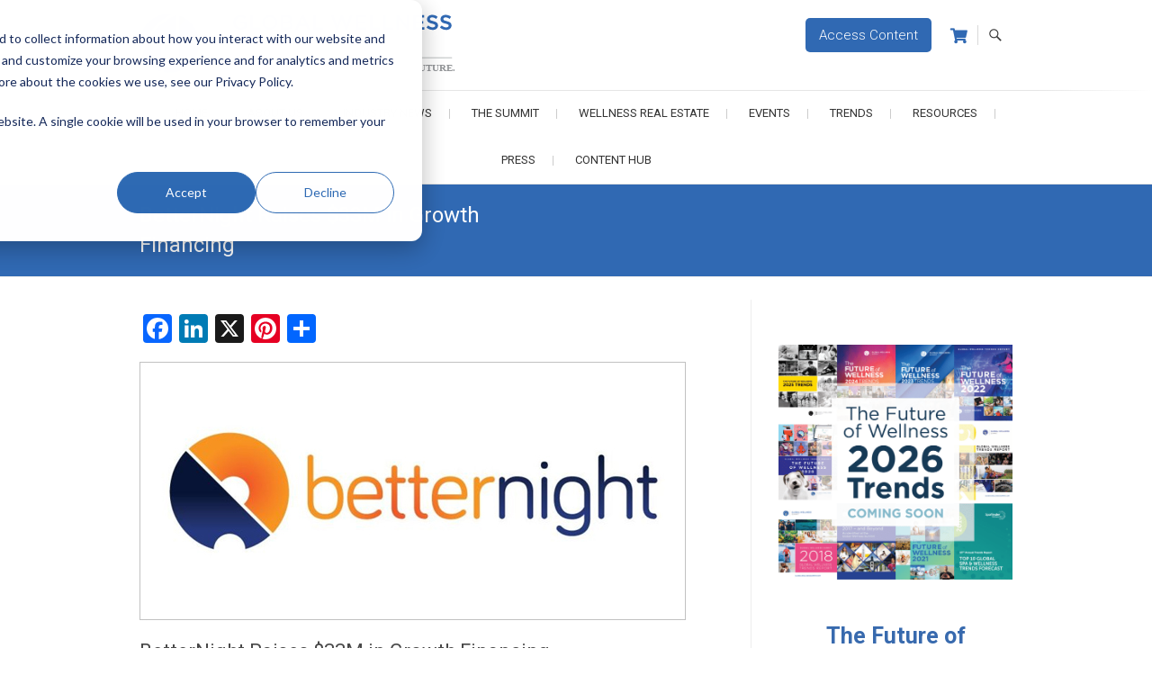

--- FILE ---
content_type: text/html; charset=UTF-8
request_url: https://www.globalwellnesssummit.com/blog/betternight-raises-33m-in-growth-financing/
body_size: 29250
content:
<!DOCTYPE html>
<html lang="en-US">
<head>
<meta charset="UTF-8" />
<link rel="profile" href="http://gmpg.org/xfn/11" />
<link rel="pingback" href="https://www.globalwellnesssummit.com/xmlrpc.php" />

<!-- Google Tag Manager -->
<script>(function(w,d,s,l,i){w[l]=w[l]||[];w[l].push({'gtm.start':
new Date().getTime(),event:'gtm.js'});var f=d.getElementsByTagName(s)[0],
j=d.createElement(s),dl=l!='dataLayer'?'&l='+l:'';j.async=true;j.src=
'https://www.googletagmanager.com/gtm.js?id='+i+dl;f.parentNode.insertBefore(j,f);
})(window,document,'script','dataLayer','GTM-T9CMGZ4');</script>
<!-- End Google Tag Manager -->	
	
<!-- Bootstrap -->
<link href="https://maxcdn.bootstrapcdn.com/bootstrap/3.3.7/css/bootstrap.min.css" rel="stylesheet" integrity="sha384-BVYiiSIFeK1dGmJRAkycuHAHRg32OmUcww7on3RYdg4Va+PmSTsz/K68vbdEjh4u" crossorigin="anonymous">

<!-- Print -->
<link href="/wp-content/themes/gws/print.css?v=0.0.86" rel="stylesheet" type="text/css" media="print" />

<meta name='robots' content='index, follow, max-image-preview:large, max-snippet:-1, max-video-preview:-1' />

	<!-- This site is optimized with the Yoast SEO plugin v26.7 - https://yoast.com/wordpress/plugins/seo/ -->
	<title>BetterNight Raises $33M in Growth Financing - Global Wellness Summit</title>
	<link rel="canonical" href="https://www.globalwellnesssummit.com/blog/betternight-raises-33m-in-growth-financing/" />
	<meta property="og:locale" content="en_US" />
	<meta property="og:type" content="article" />
	<meta property="og:title" content="BetterNight Raises $33M in Growth Financing - Global Wellness Summit" />
	<meta property="og:description" content="BetterNight Raises $33M in Growth Financing BetterNight, a San Diego, CA-based provider of sleep care through its virtual care platform, raised $33M in Growth funding. The round was led by NewSpring with participation from existing investors HCAP Partners and Hamilton Lane (NASDAQ:HLNE) via its Impact Fund II. Read the article on Finsmes &gt; Read More from the Global Wellness News ™" />
	<meta property="og:url" content="https://www.globalwellnesssummit.com/blog/betternight-raises-33m-in-growth-financing/" />
	<meta property="og:site_name" content="Global Wellness Summit" />
	<meta property="article:publisher" content="https://www.facebook.com/GlobalWellnessSummit/" />
	<meta property="article:published_time" content="2023-03-01T21:56:30+00:00" />
	<meta property="article:modified_time" content="2025-11-04T21:46:23+00:00" />
	<meta property="og:image" content="https://www.globalwellnesssummit.com/wp-content/uploads/2023/03/finsmes_blog.jpg" />
	<meta name="author" content="BridgetGWS" />
	<meta name="twitter:card" content="summary_large_image" />
	<meta name="twitter:creator" content="@Global_GWS" />
	<meta name="twitter:site" content="@Global_GWS" />
	<meta name="twitter:label1" content="Written by" />
	<meta name="twitter:data1" content="BridgetGWS" />
	<script type="application/ld+json" class="yoast-schema-graph">{"@context":"https://schema.org","@graph":[{"@type":"Article","@id":"https://www.globalwellnesssummit.com/blog/betternight-raises-33m-in-growth-financing/#article","isPartOf":{"@id":"https://www.globalwellnesssummit.com/blog/betternight-raises-33m-in-growth-financing/"},"author":{"name":"BridgetGWS","@id":"https://www.globalwellnesssummit.com/#/schema/person/0e32c2fc9c524e07dbb4a010cf1a47fc"},"headline":"BetterNight Raises $33M in Growth Financing","datePublished":"2023-03-01T21:56:30+00:00","dateModified":"2025-11-04T21:46:23+00:00","mainEntityOfPage":{"@id":"https://www.globalwellnesssummit.com/blog/betternight-raises-33m-in-growth-financing/"},"wordCount":67,"publisher":{"@id":"https://www.globalwellnesssummit.com/#organization"},"image":{"@id":"https://www.globalwellnesssummit.com/blog/betternight-raises-33m-in-growth-financing/#primaryimage"},"thumbnailUrl":"https://www.globalwellnesssummit.com/wp-content/uploads/2023/03/finsmes_blog.jpg","articleSection":["Blog"],"inLanguage":"en-US"},{"@type":"WebPage","@id":"https://www.globalwellnesssummit.com/blog/betternight-raises-33m-in-growth-financing/","url":"https://www.globalwellnesssummit.com/blog/betternight-raises-33m-in-growth-financing/","name":"BetterNight Raises $33M in Growth Financing - Global Wellness Summit","isPartOf":{"@id":"https://www.globalwellnesssummit.com/#website"},"primaryImageOfPage":{"@id":"https://www.globalwellnesssummit.com/blog/betternight-raises-33m-in-growth-financing/#primaryimage"},"image":{"@id":"https://www.globalwellnesssummit.com/blog/betternight-raises-33m-in-growth-financing/#primaryimage"},"thumbnailUrl":"https://www.globalwellnesssummit.com/wp-content/uploads/2023/03/finsmes_blog.jpg","datePublished":"2023-03-01T21:56:30+00:00","dateModified":"2025-11-04T21:46:23+00:00","breadcrumb":{"@id":"https://www.globalwellnesssummit.com/blog/betternight-raises-33m-in-growth-financing/#breadcrumb"},"inLanguage":"en-US","potentialAction":[{"@type":"ReadAction","target":["https://www.globalwellnesssummit.com/blog/betternight-raises-33m-in-growth-financing/"]}]},{"@type":"ImageObject","inLanguage":"en-US","@id":"https://www.globalwellnesssummit.com/blog/betternight-raises-33m-in-growth-financing/#primaryimage","url":"https://www.globalwellnesssummit.com/wp-content/uploads/2023/03/finsmes_blog.jpg","contentUrl":"https://www.globalwellnesssummit.com/wp-content/uploads/2023/03/finsmes_blog.jpg","width":607,"height":287},{"@type":"BreadcrumbList","@id":"https://www.globalwellnesssummit.com/blog/betternight-raises-33m-in-growth-financing/#breadcrumb","itemListElement":[{"@type":"ListItem","position":1,"name":"Home","item":"https://www.globalwellnesssummit.com/"},{"@type":"ListItem","position":2,"name":"Topics","item":"https://www.globalwellnesssummit.com/topics/"},{"@type":"ListItem","position":3,"name":"BetterNight Raises $33M in Growth Financing"}]},{"@type":"WebSite","@id":"https://www.globalwellnesssummit.com/#website","url":"https://www.globalwellnesssummit.com/","name":"Global Wellness Summit","description":"Joining Together. Shaping the Future","publisher":{"@id":"https://www.globalwellnesssummit.com/#organization"},"potentialAction":[{"@type":"SearchAction","target":{"@type":"EntryPoint","urlTemplate":"https://www.globalwellnesssummit.com/?s={search_term_string}"},"query-input":{"@type":"PropertyValueSpecification","valueRequired":true,"valueName":"search_term_string"}}],"inLanguage":"en-US"},{"@type":"Organization","@id":"https://www.globalwellnesssummit.com/#organization","name":"Global Wellness Summit","url":"https://www.globalwellnesssummit.com/","logo":{"@type":"ImageObject","inLanguage":"en-US","@id":"https://www.globalwellnesssummit.com/#/schema/logo/image/","url":"https://www.globalwellnesssummit.com/wp-content/uploads/2017/05/GWS-logo-Horizontal-RGB_taglineFINAL_lores.jpg","contentUrl":"https://www.globalwellnesssummit.com/wp-content/uploads/2017/05/GWS-logo-Horizontal-RGB_taglineFINAL_lores.jpg","width":590,"height":142,"caption":"Global Wellness Summit"},"image":{"@id":"https://www.globalwellnesssummit.com/#/schema/logo/image/"},"sameAs":["https://www.facebook.com/GlobalWellnessSummit/","https://x.com/Global_GWS","http://instagram.com/gwellnesssummit","https://www.linkedin.com/company/global-wellness-summit","http://www.pinterest.com/GWellnessSummit/","http://www.youtube.com/user/TheGSWS"]},{"@type":"Person","@id":"https://www.globalwellnesssummit.com/#/schema/person/0e32c2fc9c524e07dbb4a010cf1a47fc","name":"BridgetGWS","url":"https://www.globalwellnesssummit.com/author/bridgetgws/"}]}</script>
	<!-- / Yoast SEO plugin. -->


<link rel='dns-prefetch' href='//static.addtoany.com' />
<link rel='dns-prefetch' href='//www.globalwellnesssummit.com' />
<link rel='dns-prefetch' href='//js.hs-scripts.com' />
<link rel='dns-prefetch' href='//fonts.googleapis.com' />
<link rel="alternate" type="application/rss+xml" title="Global Wellness Summit &raquo; Feed" href="https://www.globalwellnesssummit.com/feed/" />
<link rel="alternate" type="application/rss+xml" title="Global Wellness Summit &raquo; Comments Feed" href="https://www.globalwellnesssummit.com/comments/feed/" />
<link rel="alternate" title="oEmbed (JSON)" type="application/json+oembed" href="https://www.globalwellnesssummit.com/wp-json/oembed/1.0/embed?url=https%3A%2F%2Fwww.globalwellnesssummit.com%2Fblog%2Fbetternight-raises-33m-in-growth-financing%2F" />
<link rel="alternate" title="oEmbed (XML)" type="text/xml+oembed" href="https://www.globalwellnesssummit.com/wp-json/oembed/1.0/embed?url=https%3A%2F%2Fwww.globalwellnesssummit.com%2Fblog%2Fbetternight-raises-33m-in-growth-financing%2F&#038;format=xml" />
<style id='wp-img-auto-sizes-contain-inline-css' type='text/css'>
img:is([sizes=auto i],[sizes^="auto," i]){contain-intrinsic-size:3000px 1500px}
/*# sourceURL=wp-img-auto-sizes-contain-inline-css */
</style>
<link rel='stylesheet' id='bxslider-css-css' href='https://www.globalwellnesssummit.com/wp-content/plugins/kiwi-logo-carousel/third-party/jquery.bxslider/jquery.bxslider.css?ver=6.9' type='text/css' media='' />
<link rel='stylesheet' id='kiwi-logo-carousel-styles-css' href='https://www.globalwellnesssummit.com/wp-content/plugins/kiwi-logo-carousel/custom-styles.css?ver=6.9' type='text/css' media='' />
<link rel='stylesheet' id='givewp-campaign-blocks-fonts-css' href='https://fonts.googleapis.com/css2?family=Inter%3Awght%40400%3B500%3B600%3B700&#038;display=swap&#038;ver=6.9' type='text/css' media='all' />
<link rel='stylesheet' id='otw_grid_manager-css' href='https://www.globalwellnesssummit.com/wp-content/plugins/widgetize-pages-light/include/otw_components/otw_grid_manager_light/css/otw-grid.css?ver=1.1' type='text/css' media='all' />
<link rel='stylesheet' id='pt-cv-public-style-css' href='https://www.globalwellnesssummit.com/wp-content/plugins/content-views-query-and-display-post-page/public/assets/css/cv.css?ver=4.2.1' type='text/css' media='all' />
<link rel='stylesheet' id='pt-cv-public-pro-style-css' href='https://www.globalwellnesssummit.com/wp-content/plugins/pt-content-views-pro/public/assets/css/cvpro.min.css?ver=7.2.2' type='text/css' media='all' />
<style id='wp-block-library-inline-css' type='text/css'>
:root{--wp-block-synced-color:#7a00df;--wp-block-synced-color--rgb:122,0,223;--wp-bound-block-color:var(--wp-block-synced-color);--wp-editor-canvas-background:#ddd;--wp-admin-theme-color:#007cba;--wp-admin-theme-color--rgb:0,124,186;--wp-admin-theme-color-darker-10:#006ba1;--wp-admin-theme-color-darker-10--rgb:0,107,160.5;--wp-admin-theme-color-darker-20:#005a87;--wp-admin-theme-color-darker-20--rgb:0,90,135;--wp-admin-border-width-focus:2px}@media (min-resolution:192dpi){:root{--wp-admin-border-width-focus:1.5px}}.wp-element-button{cursor:pointer}:root .has-very-light-gray-background-color{background-color:#eee}:root .has-very-dark-gray-background-color{background-color:#313131}:root .has-very-light-gray-color{color:#eee}:root .has-very-dark-gray-color{color:#313131}:root .has-vivid-green-cyan-to-vivid-cyan-blue-gradient-background{background:linear-gradient(135deg,#00d084,#0693e3)}:root .has-purple-crush-gradient-background{background:linear-gradient(135deg,#34e2e4,#4721fb 50%,#ab1dfe)}:root .has-hazy-dawn-gradient-background{background:linear-gradient(135deg,#faaca8,#dad0ec)}:root .has-subdued-olive-gradient-background{background:linear-gradient(135deg,#fafae1,#67a671)}:root .has-atomic-cream-gradient-background{background:linear-gradient(135deg,#fdd79a,#004a59)}:root .has-nightshade-gradient-background{background:linear-gradient(135deg,#330968,#31cdcf)}:root .has-midnight-gradient-background{background:linear-gradient(135deg,#020381,#2874fc)}:root{--wp--preset--font-size--normal:16px;--wp--preset--font-size--huge:42px}.has-regular-font-size{font-size:1em}.has-larger-font-size{font-size:2.625em}.has-normal-font-size{font-size:var(--wp--preset--font-size--normal)}.has-huge-font-size{font-size:var(--wp--preset--font-size--huge)}.has-text-align-center{text-align:center}.has-text-align-left{text-align:left}.has-text-align-right{text-align:right}.has-fit-text{white-space:nowrap!important}#end-resizable-editor-section{display:none}.aligncenter{clear:both}.items-justified-left{justify-content:flex-start}.items-justified-center{justify-content:center}.items-justified-right{justify-content:flex-end}.items-justified-space-between{justify-content:space-between}.screen-reader-text{border:0;clip-path:inset(50%);height:1px;margin:-1px;overflow:hidden;padding:0;position:absolute;width:1px;word-wrap:normal!important}.screen-reader-text:focus{background-color:#ddd;clip-path:none;color:#444;display:block;font-size:1em;height:auto;left:5px;line-height:normal;padding:15px 23px 14px;text-decoration:none;top:5px;width:auto;z-index:100000}html :where(.has-border-color){border-style:solid}html :where([style*=border-top-color]){border-top-style:solid}html :where([style*=border-right-color]){border-right-style:solid}html :where([style*=border-bottom-color]){border-bottom-style:solid}html :where([style*=border-left-color]){border-left-style:solid}html :where([style*=border-width]){border-style:solid}html :where([style*=border-top-width]){border-top-style:solid}html :where([style*=border-right-width]){border-right-style:solid}html :where([style*=border-bottom-width]){border-bottom-style:solid}html :where([style*=border-left-width]){border-left-style:solid}html :where(img[class*=wp-image-]){height:auto;max-width:100%}:where(figure){margin:0 0 1em}html :where(.is-position-sticky){--wp-admin--admin-bar--position-offset:var(--wp-admin--admin-bar--height,0px)}@media screen and (max-width:600px){html :where(.is-position-sticky){--wp-admin--admin-bar--position-offset:0px}}

/*# sourceURL=wp-block-library-inline-css */
</style><link rel='stylesheet' id='wc-blocks-style-css' href='https://www.globalwellnesssummit.com/wp-content/plugins/woocommerce/assets/client/blocks/wc-blocks.css?ver=wc-10.4.3' type='text/css' media='all' />
<style id='global-styles-inline-css' type='text/css'>
:root{--wp--preset--aspect-ratio--square: 1;--wp--preset--aspect-ratio--4-3: 4/3;--wp--preset--aspect-ratio--3-4: 3/4;--wp--preset--aspect-ratio--3-2: 3/2;--wp--preset--aspect-ratio--2-3: 2/3;--wp--preset--aspect-ratio--16-9: 16/9;--wp--preset--aspect-ratio--9-16: 9/16;--wp--preset--color--black: #000000;--wp--preset--color--cyan-bluish-gray: #abb8c3;--wp--preset--color--white: #ffffff;--wp--preset--color--pale-pink: #f78da7;--wp--preset--color--vivid-red: #cf2e2e;--wp--preset--color--luminous-vivid-orange: #ff6900;--wp--preset--color--luminous-vivid-amber: #fcb900;--wp--preset--color--light-green-cyan: #7bdcb5;--wp--preset--color--vivid-green-cyan: #00d084;--wp--preset--color--pale-cyan-blue: #8ed1fc;--wp--preset--color--vivid-cyan-blue: #0693e3;--wp--preset--color--vivid-purple: #9b51e0;--wp--preset--gradient--vivid-cyan-blue-to-vivid-purple: linear-gradient(135deg,rgb(6,147,227) 0%,rgb(155,81,224) 100%);--wp--preset--gradient--light-green-cyan-to-vivid-green-cyan: linear-gradient(135deg,rgb(122,220,180) 0%,rgb(0,208,130) 100%);--wp--preset--gradient--luminous-vivid-amber-to-luminous-vivid-orange: linear-gradient(135deg,rgb(252,185,0) 0%,rgb(255,105,0) 100%);--wp--preset--gradient--luminous-vivid-orange-to-vivid-red: linear-gradient(135deg,rgb(255,105,0) 0%,rgb(207,46,46) 100%);--wp--preset--gradient--very-light-gray-to-cyan-bluish-gray: linear-gradient(135deg,rgb(238,238,238) 0%,rgb(169,184,195) 100%);--wp--preset--gradient--cool-to-warm-spectrum: linear-gradient(135deg,rgb(74,234,220) 0%,rgb(151,120,209) 20%,rgb(207,42,186) 40%,rgb(238,44,130) 60%,rgb(251,105,98) 80%,rgb(254,248,76) 100%);--wp--preset--gradient--blush-light-purple: linear-gradient(135deg,rgb(255,206,236) 0%,rgb(152,150,240) 100%);--wp--preset--gradient--blush-bordeaux: linear-gradient(135deg,rgb(254,205,165) 0%,rgb(254,45,45) 50%,rgb(107,0,62) 100%);--wp--preset--gradient--luminous-dusk: linear-gradient(135deg,rgb(255,203,112) 0%,rgb(199,81,192) 50%,rgb(65,88,208) 100%);--wp--preset--gradient--pale-ocean: linear-gradient(135deg,rgb(255,245,203) 0%,rgb(182,227,212) 50%,rgb(51,167,181) 100%);--wp--preset--gradient--electric-grass: linear-gradient(135deg,rgb(202,248,128) 0%,rgb(113,206,126) 100%);--wp--preset--gradient--midnight: linear-gradient(135deg,rgb(2,3,129) 0%,rgb(40,116,252) 100%);--wp--preset--font-size--small: 13px;--wp--preset--font-size--medium: 20px;--wp--preset--font-size--large: 36px;--wp--preset--font-size--x-large: 42px;--wp--preset--spacing--20: 0.44rem;--wp--preset--spacing--30: 0.67rem;--wp--preset--spacing--40: 1rem;--wp--preset--spacing--50: 1.5rem;--wp--preset--spacing--60: 2.25rem;--wp--preset--spacing--70: 3.38rem;--wp--preset--spacing--80: 5.06rem;--wp--preset--shadow--natural: 6px 6px 9px rgba(0, 0, 0, 0.2);--wp--preset--shadow--deep: 12px 12px 50px rgba(0, 0, 0, 0.4);--wp--preset--shadow--sharp: 6px 6px 0px rgba(0, 0, 0, 0.2);--wp--preset--shadow--outlined: 6px 6px 0px -3px rgb(255, 255, 255), 6px 6px rgb(0, 0, 0);--wp--preset--shadow--crisp: 6px 6px 0px rgb(0, 0, 0);}:where(.is-layout-flex){gap: 0.5em;}:where(.is-layout-grid){gap: 0.5em;}body .is-layout-flex{display: flex;}.is-layout-flex{flex-wrap: wrap;align-items: center;}.is-layout-flex > :is(*, div){margin: 0;}body .is-layout-grid{display: grid;}.is-layout-grid > :is(*, div){margin: 0;}:where(.wp-block-columns.is-layout-flex){gap: 2em;}:where(.wp-block-columns.is-layout-grid){gap: 2em;}:where(.wp-block-post-template.is-layout-flex){gap: 1.25em;}:where(.wp-block-post-template.is-layout-grid){gap: 1.25em;}.has-black-color{color: var(--wp--preset--color--black) !important;}.has-cyan-bluish-gray-color{color: var(--wp--preset--color--cyan-bluish-gray) !important;}.has-white-color{color: var(--wp--preset--color--white) !important;}.has-pale-pink-color{color: var(--wp--preset--color--pale-pink) !important;}.has-vivid-red-color{color: var(--wp--preset--color--vivid-red) !important;}.has-luminous-vivid-orange-color{color: var(--wp--preset--color--luminous-vivid-orange) !important;}.has-luminous-vivid-amber-color{color: var(--wp--preset--color--luminous-vivid-amber) !important;}.has-light-green-cyan-color{color: var(--wp--preset--color--light-green-cyan) !important;}.has-vivid-green-cyan-color{color: var(--wp--preset--color--vivid-green-cyan) !important;}.has-pale-cyan-blue-color{color: var(--wp--preset--color--pale-cyan-blue) !important;}.has-vivid-cyan-blue-color{color: var(--wp--preset--color--vivid-cyan-blue) !important;}.has-vivid-purple-color{color: var(--wp--preset--color--vivid-purple) !important;}.has-black-background-color{background-color: var(--wp--preset--color--black) !important;}.has-cyan-bluish-gray-background-color{background-color: var(--wp--preset--color--cyan-bluish-gray) !important;}.has-white-background-color{background-color: var(--wp--preset--color--white) !important;}.has-pale-pink-background-color{background-color: var(--wp--preset--color--pale-pink) !important;}.has-vivid-red-background-color{background-color: var(--wp--preset--color--vivid-red) !important;}.has-luminous-vivid-orange-background-color{background-color: var(--wp--preset--color--luminous-vivid-orange) !important;}.has-luminous-vivid-amber-background-color{background-color: var(--wp--preset--color--luminous-vivid-amber) !important;}.has-light-green-cyan-background-color{background-color: var(--wp--preset--color--light-green-cyan) !important;}.has-vivid-green-cyan-background-color{background-color: var(--wp--preset--color--vivid-green-cyan) !important;}.has-pale-cyan-blue-background-color{background-color: var(--wp--preset--color--pale-cyan-blue) !important;}.has-vivid-cyan-blue-background-color{background-color: var(--wp--preset--color--vivid-cyan-blue) !important;}.has-vivid-purple-background-color{background-color: var(--wp--preset--color--vivid-purple) !important;}.has-black-border-color{border-color: var(--wp--preset--color--black) !important;}.has-cyan-bluish-gray-border-color{border-color: var(--wp--preset--color--cyan-bluish-gray) !important;}.has-white-border-color{border-color: var(--wp--preset--color--white) !important;}.has-pale-pink-border-color{border-color: var(--wp--preset--color--pale-pink) !important;}.has-vivid-red-border-color{border-color: var(--wp--preset--color--vivid-red) !important;}.has-luminous-vivid-orange-border-color{border-color: var(--wp--preset--color--luminous-vivid-orange) !important;}.has-luminous-vivid-amber-border-color{border-color: var(--wp--preset--color--luminous-vivid-amber) !important;}.has-light-green-cyan-border-color{border-color: var(--wp--preset--color--light-green-cyan) !important;}.has-vivid-green-cyan-border-color{border-color: var(--wp--preset--color--vivid-green-cyan) !important;}.has-pale-cyan-blue-border-color{border-color: var(--wp--preset--color--pale-cyan-blue) !important;}.has-vivid-cyan-blue-border-color{border-color: var(--wp--preset--color--vivid-cyan-blue) !important;}.has-vivid-purple-border-color{border-color: var(--wp--preset--color--vivid-purple) !important;}.has-vivid-cyan-blue-to-vivid-purple-gradient-background{background: var(--wp--preset--gradient--vivid-cyan-blue-to-vivid-purple) !important;}.has-light-green-cyan-to-vivid-green-cyan-gradient-background{background: var(--wp--preset--gradient--light-green-cyan-to-vivid-green-cyan) !important;}.has-luminous-vivid-amber-to-luminous-vivid-orange-gradient-background{background: var(--wp--preset--gradient--luminous-vivid-amber-to-luminous-vivid-orange) !important;}.has-luminous-vivid-orange-to-vivid-red-gradient-background{background: var(--wp--preset--gradient--luminous-vivid-orange-to-vivid-red) !important;}.has-very-light-gray-to-cyan-bluish-gray-gradient-background{background: var(--wp--preset--gradient--very-light-gray-to-cyan-bluish-gray) !important;}.has-cool-to-warm-spectrum-gradient-background{background: var(--wp--preset--gradient--cool-to-warm-spectrum) !important;}.has-blush-light-purple-gradient-background{background: var(--wp--preset--gradient--blush-light-purple) !important;}.has-blush-bordeaux-gradient-background{background: var(--wp--preset--gradient--blush-bordeaux) !important;}.has-luminous-dusk-gradient-background{background: var(--wp--preset--gradient--luminous-dusk) !important;}.has-pale-ocean-gradient-background{background: var(--wp--preset--gradient--pale-ocean) !important;}.has-electric-grass-gradient-background{background: var(--wp--preset--gradient--electric-grass) !important;}.has-midnight-gradient-background{background: var(--wp--preset--gradient--midnight) !important;}.has-small-font-size{font-size: var(--wp--preset--font-size--small) !important;}.has-medium-font-size{font-size: var(--wp--preset--font-size--medium) !important;}.has-large-font-size{font-size: var(--wp--preset--font-size--large) !important;}.has-x-large-font-size{font-size: var(--wp--preset--font-size--x-large) !important;}
/*# sourceURL=global-styles-inline-css */
</style>

<style id='classic-theme-styles-inline-css' type='text/css'>
/*! This file is auto-generated */
.wp-block-button__link{color:#fff;background-color:#32373c;border-radius:9999px;box-shadow:none;text-decoration:none;padding:calc(.667em + 2px) calc(1.333em + 2px);font-size:1.125em}.wp-block-file__button{background:#32373c;color:#fff;text-decoration:none}
/*# sourceURL=/wp-includes/css/classic-themes.min.css */
</style>
<link rel='stylesheet' id='sympose-css' href='https://www.globalwellnesssummit.com/wp-content/plugins/sympose/css/dist/public/sympose.min.css?ver=1.4.8.5' type='text/css' media='all' />
<link rel='stylesheet' id='wen-responsive-columns-css' href='https://www.globalwellnesssummit.com/wp-content/plugins/wen-responsive-columns/public/css/wen-responsive-columns-public.css?ver=1.3.4' type='text/css' media='all' />
<link rel='stylesheet' id='woocommerce-layout-css' href='https://www.globalwellnesssummit.com/wp-content/plugins/woocommerce/assets/css/woocommerce-layout.css?ver=10.4.3' type='text/css' media='all' />
<link rel='stylesheet' id='woocommerce-smallscreen-css' href='https://www.globalwellnesssummit.com/wp-content/plugins/woocommerce/assets/css/woocommerce-smallscreen.css?ver=10.4.3' type='text/css' media='only screen and (max-width: 768px)' />
<link rel='stylesheet' id='woocommerce-general-css' href='https://www.globalwellnesssummit.com/wp-content/plugins/woocommerce/assets/css/woocommerce.css?ver=10.4.3' type='text/css' media='all' />
<style id='woocommerce-inline-inline-css' type='text/css'>
.woocommerce form .form-row .required { visibility: visible; }
/*# sourceURL=woocommerce-inline-inline-css */
</style>
<link rel='stylesheet' id='wp-image-borders-styles-css' href='https://www.globalwellnesssummit.com/wp-content/plugins/wp-image-borders/wp-image-borders.css?ver=6.9' type='text/css' media='all' />
<style id='wp-image-borders-styles-inline-css' type='text/css'>
.class-1,
		.wp-image-borders .alignright,
		.wp-image-borders .alignleft,
		.wp-image-borders .aligncenter,
		.wp-image-borders .alignnone,
		.wp-image-borders .size-auto,
		.wp-image-borders .size-full,
		.wp-image-borders .size-large,
		.wp-image-borders .size-medium,
		.wp-image-borders .size-thumbnail,
		.wp-image-borders .alignright img,
		.wp-image-borders .alignleft img,
		.wp-image-borders .aligncenter img,
		.wp-image-borders .alignnone img,
		.wp-image-borders .size-auto img,
		.wp-image-borders .size-full img,
		.wp-image-borders .size-large img,
		.wp-image-borders .size-medium img,
		.wp-image-borders .size-thumbnail img {
	   border-style: solid !important;
	   border-width: 3px !important;
	   border-radius: 3px !important;
	   border-color: #ffffff !important;
	   -moz-box-shadow: 1px 1px 2px 2px #c6c6c6 !important;
	   -webkit-box-shadow: 1px 1px 2px 2px #c6c6c6 !important;
	   box-shadow: 1px 1px 2px 2px #c6c6c6 !important;
   }
/*# sourceURL=wp-image-borders-styles-inline-css */
</style>
<link rel='stylesheet' id='give-styles-css' href='https://www.globalwellnesssummit.com/wp-content/plugins/give/build/assets/dist/css/give.css?ver=4.13.2' type='text/css' media='all' />
<link rel='stylesheet' id='give-donation-summary-style-frontend-css' href='https://www.globalwellnesssummit.com/wp-content/plugins/give/build/assets/dist/css/give-donation-summary.css?ver=4.13.2' type='text/css' media='all' />
<link rel='stylesheet' id='givewp-design-system-foundation-css' href='https://www.globalwellnesssummit.com/wp-content/plugins/give/build/assets/dist/css/design-system/foundation.css?ver=1.2.0' type='text/css' media='all' />
<link rel='stylesheet' id='parent-style-css' href='https://www.globalwellnesssummit.com/wp-content/themes/freesia-empire/style.css?ver=6.9' type='text/css' media='all' />
<link rel='stylesheet' id='font-awesome-css' href='https://www.globalwellnesssummit.com/wp-content/themes/gws/css/all.min.css?ver=6.9' type='text/css' media='all' />
<link rel='stylesheet' id='main-css-css' href='https://www.globalwellnesssummit.com/wp-content/themes/gws/css/main.css?ver=1768969753' type='text/css' media='all' />
<link rel='stylesheet' id='woocoomerce-css-css' href='https://www.globalwellnesssummit.com/wp-content/themes/gws/css/woocoomerce.css?ver=1768969753' type='text/css' media='all' />
<link rel='stylesheet' id='freesiaempire-style-css' href='https://www.globalwellnesssummit.com/wp-content/themes/gws/style.css?ver=6.9' type='text/css' media='all' />
<link rel='stylesheet' id='freesiaempire_google_fonts-css' href='https://fonts.googleapis.com/css?family=Roboto%3A400%2C300%2C500%2C700&#038;ver=6.9' type='text/css' media='all' />
<link rel='stylesheet' id='genericons-css' href='https://www.globalwellnesssummit.com/wp-content/themes/freesia-empire/genericons/genericons.css?ver=3.4.1' type='text/css' media='all' />
<link rel='stylesheet' id='freesiaempire-responsive-css' href='https://www.globalwellnesssummit.com/wp-content/themes/freesia-empire/css/responsive.css?ver=6.9' type='text/css' media='all' />
<link rel='stylesheet' id='freesiaempire-animate-css' href='https://www.globalwellnesssummit.com/wp-content/themes/freesia-empire/assets/wow/css/animate.min.css?ver=6.9' type='text/css' media='all' />
<link rel='stylesheet' id='addtoany-css' href='https://www.globalwellnesssummit.com/wp-content/plugins/add-to-any/addtoany.min.css?ver=1.16' type='text/css' media='all' />
<script type="text/javascript" src="https://www.globalwellnesssummit.com/wp-includes/js/jquery/jquery.min.js?ver=3.7.1" id="jquery-core-js"></script>
<script type="text/javascript" src="https://www.globalwellnesssummit.com/wp-includes/js/jquery/jquery-migrate.min.js?ver=3.4.1" id="jquery-migrate-js"></script>
<script type="text/javascript" id="addtoany-core-js-before">
/* <![CDATA[ */
window.a2a_config=window.a2a_config||{};a2a_config.callbacks=[];a2a_config.overlays=[];a2a_config.templates={};

//# sourceURL=addtoany-core-js-before
/* ]]> */
</script>
<script type="text/javascript" defer src="https://static.addtoany.com/menu/page.js" id="addtoany-core-js"></script>
<script type="text/javascript" defer src="https://www.globalwellnesssummit.com/wp-content/plugins/add-to-any/addtoany.min.js?ver=1.1" id="addtoany-jquery-js"></script>
<script type="text/javascript" id="3d-flip-book-client-locale-loader-js-extra">
/* <![CDATA[ */
var FB3D_CLIENT_LOCALE = {"ajaxurl":"https://www.globalwellnesssummit.com/wp-admin/admin-ajax.php","dictionary":{"Table of contents":"Table of contents","Close":"Close","Bookmarks":"Bookmarks","Thumbnails":"Thumbnails","Search":"Search","Share":"Share","Facebook":"Facebook","Twitter":"Twitter","Email":"Email","Play":"Play","Previous page":"Previous page","Next page":"Next page","Zoom in":"Zoom in","Zoom out":"Zoom out","Fit view":"Fit view","Auto play":"Auto play","Full screen":"Full screen","More":"More","Smart pan":"Smart pan","Single page":"Single page","Sounds":"Sounds","Stats":"Stats","Print":"Print","Download":"Download","Goto first page":"Goto first page","Goto last page":"Goto last page"},"images":"https://www.globalwellnesssummit.com/wp-content/plugins/interactive-3d-flipbook-powered-physics-engine/assets/images/","jsData":{"urls":[],"posts":{"ids_mis":[],"ids":[]},"pages":[],"firstPages":[],"bookCtrlProps":[],"bookTemplates":[]},"key":"3d-flip-book","pdfJS":{"pdfJsLib":"https://www.globalwellnesssummit.com/wp-content/plugins/interactive-3d-flipbook-powered-physics-engine/assets/js/pdf.min.js?ver=4.3.136","pdfJsWorker":"https://www.globalwellnesssummit.com/wp-content/plugins/interactive-3d-flipbook-powered-physics-engine/assets/js/pdf.worker.js?ver=4.3.136","stablePdfJsLib":"https://www.globalwellnesssummit.com/wp-content/plugins/interactive-3d-flipbook-powered-physics-engine/assets/js/stable/pdf.min.js?ver=2.5.207","stablePdfJsWorker":"https://www.globalwellnesssummit.com/wp-content/plugins/interactive-3d-flipbook-powered-physics-engine/assets/js/stable/pdf.worker.js?ver=2.5.207","pdfJsCMapUrl":"https://www.globalwellnesssummit.com/wp-content/plugins/interactive-3d-flipbook-powered-physics-engine/assets/cmaps/"},"cacheurl":"https://www.globalwellnesssummit.com/wp-content/uploads/3d-flip-book/cache/","pluginsurl":"https://www.globalwellnesssummit.com/wp-content/plugins/","pluginurl":"https://www.globalwellnesssummit.com/wp-content/plugins/interactive-3d-flipbook-powered-physics-engine/","thumbnailSize":{"width":"150","height":"150"},"version":"1.16.17"};
//# sourceURL=3d-flip-book-client-locale-loader-js-extra
/* ]]> */
</script>
<script type="text/javascript" src="https://www.globalwellnesssummit.com/wp-content/plugins/interactive-3d-flipbook-powered-physics-engine/assets/js/client-locale-loader.js?ver=1.16.17" id="3d-flip-book-client-locale-loader-js" async="async" data-wp-strategy="async"></script>
<script type="text/javascript" src="https://www.globalwellnesssummit.com/wp-includes/js/underscore.min.js?ver=1.13.7" id="underscore-js" defer></script>
<script type="text/javascript" src="https://www.globalwellnesssummit.com/wp-includes/js/backbone.min.js?ver=1.6.0" id="backbone-js" defer></script>
<script type="text/javascript" id="wp-api-request-js-extra">
/* <![CDATA[ */
var wpApiSettings = {"root":"https://www.globalwellnesssummit.com/wp-json/","nonce":"31a7142ce5","versionString":"wp/v2/"};
//# sourceURL=wp-api-request-js-extra
/* ]]> */
</script>
<script type="text/javascript" src="https://www.globalwellnesssummit.com/wp-includes/js/api-request.min.js?ver=6.9" id="wp-api-request-js" defer></script>
<script type="text/javascript" src="https://www.globalwellnesssummit.com/wp-includes/js/wp-api.min.js?ver=6.9" id="wp-api-js" defer></script>
<script type="text/javascript" src="https://www.globalwellnesssummit.com/wp-content/plugins/sympose/js/dist/public/sympose.min.js?ver=1.4.8.5" id="sympose-js"></script>
<script type="text/javascript" src="https://www.globalwellnesssummit.com/wp-content/plugins/wen-responsive-columns/public/js/wen-responsive-columns-public.js?ver=1.3.4" id="wen-responsive-columns-js" defer></script>
<script type="text/javascript" src="https://www.globalwellnesssummit.com/wp-content/plugins/woocommerce/assets/js/jquery-blockui/jquery.blockUI.min.js?ver=2.7.0-wc.10.4.3" id="wc-jquery-blockui-js" defer="defer" data-wp-strategy="defer"></script>
<script type="text/javascript" id="wc-add-to-cart-js-extra">
/* <![CDATA[ */
var wc_add_to_cart_params = {"ajax_url":"/wp-admin/admin-ajax.php","wc_ajax_url":"/?wc-ajax=%%endpoint%%","i18n_view_cart":"View cart","cart_url":"https://www.globalwellnesssummit.com/cart/","is_cart":"","cart_redirect_after_add":"yes"};
//# sourceURL=wc-add-to-cart-js-extra
/* ]]> */
</script>
<script type="text/javascript" src="https://www.globalwellnesssummit.com/wp-content/plugins/woocommerce/assets/js/frontend/add-to-cart.min.js?ver=10.4.3" id="wc-add-to-cart-js" defer="defer" data-wp-strategy="defer"></script>
<script type="text/javascript" src="https://www.globalwellnesssummit.com/wp-content/plugins/woocommerce/assets/js/js-cookie/js.cookie.min.js?ver=2.1.4-wc.10.4.3" id="wc-js-cookie-js" defer="defer" data-wp-strategy="defer"></script>
<script type="text/javascript" id="woocommerce-js-extra">
/* <![CDATA[ */
var woocommerce_params = {"ajax_url":"/wp-admin/admin-ajax.php","wc_ajax_url":"/?wc-ajax=%%endpoint%%","i18n_password_show":"Show password","i18n_password_hide":"Hide password"};
//# sourceURL=woocommerce-js-extra
/* ]]> */
</script>
<script type="text/javascript" src="https://www.globalwellnesssummit.com/wp-content/plugins/woocommerce/assets/js/frontend/woocommerce.min.js?ver=10.4.3" id="woocommerce-js" defer="defer" data-wp-strategy="defer"></script>
<script type="text/javascript" src="https://www.globalwellnesssummit.com/wp-includes/js/dist/hooks.min.js?ver=dd5603f07f9220ed27f1" id="wp-hooks-js"></script>
<script type="text/javascript" src="https://www.globalwellnesssummit.com/wp-includes/js/dist/i18n.min.js?ver=c26c3dc7bed366793375" id="wp-i18n-js"></script>
<script type="text/javascript" id="wp-i18n-js-after">
/* <![CDATA[ */
wp.i18n.setLocaleData( { 'text direction\u0004ltr': [ 'ltr' ] } );
//# sourceURL=wp-i18n-js-after
/* ]]> */
</script>
<script type="text/javascript" id="give-js-extra">
/* <![CDATA[ */
var give_global_vars = {"ajaxurl":"https://www.globalwellnesssummit.com/wp-admin/admin-ajax.php","checkout_nonce":"8ec08fefc2","currency":"USD","currency_sign":"$","currency_pos":"before","thousands_separator":",","decimal_separator":".","no_gateway":"Please select a payment method.","bad_minimum":"The minimum custom donation amount for this form is","bad_maximum":"The maximum custom donation amount for this form is","general_loading":"Loading...","purchase_loading":"Please Wait...","textForOverlayScreen":"\u003Ch3\u003EProcessing...\u003C/h3\u003E\u003Cp\u003EThis will only take a second!\u003C/p\u003E","number_decimals":"2","is_test_mode":"1","give_version":"4.13.2","magnific_options":{"main_class":"give-modal","close_on_bg_click":false},"form_translation":{"payment-mode":"Please select payment mode.","give_first":"Please enter your first name.","give_last":"Please enter your last name.","give_email":"Please enter a valid email address.","give_user_login":"Invalid email address or username.","give_user_pass":"Enter a password.","give_user_pass_confirm":"Enter the password confirmation.","give_agree_to_terms":"You must agree to the terms and conditions."},"confirm_email_sent_message":"Please check your email and click on the link to access your complete donation history.","ajax_vars":{"ajaxurl":"https://www.globalwellnesssummit.com/wp-admin/admin-ajax.php","ajaxNonce":"260127bb91","loading":"Loading","select_option":"Please select an option","default_gateway":"manual","permalinks":"1","number_decimals":2},"cookie_hash":"6139c103fccb4e3fcc214973429105d4","session_nonce_cookie_name":"wp-give_session_reset_nonce_6139c103fccb4e3fcc214973429105d4","session_cookie_name":"wp-give_session_6139c103fccb4e3fcc214973429105d4","delete_session_nonce_cookie":"0"};
var giveApiSettings = {"root":"https://www.globalwellnesssummit.com/wp-json/give-api/v2/","rest_base":"give-api/v2"};
//# sourceURL=give-js-extra
/* ]]> */
</script>
<script type="text/javascript" src="https://www.globalwellnesssummit.com/wp-content/plugins/give/build/assets/dist/js/give.js?ver=8540f4f50a2032d9c5b5" id="give-js" defer></script>
<script type="text/javascript" src="https://www.globalwellnesssummit.com/wp-content/themes/freesia-empire/js/freesiaempire-main.js?ver=6.9" id="freesiaempire-main-js"></script>
<script type="text/javascript" src="https://www.globalwellnesssummit.com/wp-content/themes/freesia-empire/js/freesiaempire-sticky-scroll.js?ver=6.9" id="sticky-scroll-js" defer></script>
<script type="text/javascript" src="https://www.globalwellnesssummit.com/wp-content/themes/freesia-empire/assets/wow/js/wow.min.js?ver=6.9" id="wow-js"></script>
<script type="text/javascript" src="https://www.globalwellnesssummit.com/wp-content/themes/freesia-empire/assets/wow/js/wow-settings.js?ver=6.9" id="wow-settings-js"></script>
<link rel="https://api.w.org/" href="https://www.globalwellnesssummit.com/wp-json/" /><link rel="alternate" title="JSON" type="application/json" href="https://www.globalwellnesssummit.com/wp-json/wp/v2/posts/38672" /><link rel="EditURI" type="application/rsd+xml" title="RSD" href="https://www.globalwellnesssummit.com/xmlrpc.php?rsd" />
<link rel='shortlink' href='https://www.globalwellnesssummit.com/?p=38672' />
<script id="mcjs">!function(c,h,i,m,p){m=c.createElement(h),p=c.getElementsByTagName(h)[0],m.async=1,m.src=i,p.parentNode.insertBefore(m,p)}(document,"script","https://chimpstatic.com/mcjs-connected/js/users/3c3105a9b5dd3794bc35e2d8f/6cd968949f1d706496d53243f.js");</script>
		<!-- Google Tag Manager -->
<script>(function(w,d,s,l,i){w[l]=w[l]||[];w[l].push({'gtm.start':
new Date().getTime(),event:'gtm.js'});var f=d.getElementsByTagName(s)[0],
j=d.createElement(s),dl=l!='dataLayer'?'&l='+l:'';j.async=true;j.src=
'https://www.googletagmanager.com/gtm.js?id='+i+dl;f.parentNode.insertBefore(j,f);
})(window,document,'script','dataLayer','GTM-MFNGF7H');</script>
<!-- End Google Tag Manager -->			<!-- DO NOT COPY THIS SNIPPET! Start of Page Analytics Tracking for HubSpot WordPress plugin v11.3.33-->
			<script class="hsq-set-content-id" data-content-id="blog-post">
				var _hsq = _hsq || [];
				_hsq.push(["setContentType", "blog-post"]);
			</script>
			<!-- DO NOT COPY THIS SNIPPET! End of Page Analytics Tracking for HubSpot WordPress plugin -->
			<meta name="generator" content="Give v4.13.2" />

		<script>
		(function(h,o,t,j,a,r){
			h.hj=h.hj||function(){(h.hj.q=h.hj.q||[]).push(arguments)};
			h._hjSettings={hjid:2523572,hjsv:5};
			a=o.getElementsByTagName('head')[0];
			r=o.createElement('script');r.async=1;
			r.src=t+h._hjSettings.hjid+j+h._hjSettings.hjsv;
			a.appendChild(r);
		})(window,document,'//static.hotjar.com/c/hotjar-','.js?sv=');
		</script>
			<meta name="viewport" content="width=device-width" />
	<!-- Custom CSS -->
<style type="text/css" media="screen">
#site-branding #site-title, #site-branding #site-description{
				clip: rect(1px, 1px, 1px, 1px);
				position: absolute;
			}</style>
	<noscript><style>.woocommerce-product-gallery{ opacity: 1 !important; }</style></noscript>
	<link rel="icon" href="https://www.globalwellnesssummit.com/wp-content/uploads/2023/08/cropped-siteicon-32x32.png" sizes="32x32" />
<link rel="icon" href="https://www.globalwellnesssummit.com/wp-content/uploads/2023/08/cropped-siteicon-192x192.png" sizes="192x192" />
<link rel="apple-touch-icon" href="https://www.globalwellnesssummit.com/wp-content/uploads/2023/08/cropped-siteicon-180x180.png" />
<meta name="msapplication-TileImage" content="https://www.globalwellnesssummit.com/wp-content/uploads/2023/08/cropped-siteicon-270x270.png" />
			<style type="text/css" id="pt-cv-custom-style-383c73bgqp">#avatar {display:none;visibility:none;}

.pt-cv-view .carousel-control span {
	background: #3069b3 !important}
	
.pt-cv-view .carousel-control:hover span {
	color: #d3e4fb !important}
	
.pt-cv-view .pt-cv-carousel-indicators li.active {
	background-color: #3069b3 !important; 
	background-image: none !important;}


#pt-cv-view-fef1e6ceb2 {
    margin-top: 0px !important;
    margin-bottom: -50px !important;
}
#pt-cv-view-6685d16s3q {
    margin-top: 0px !important;
    margin-bottom: -50px !important;
}
#pt-cv-view-142284ca7f {
    margin-top: 0px !important;
    margin-bottom: -70px !important;
}
.pt-cv-view .pt-cv-carousel-caption {
    bottom: 10px;
    left: -10px;
    padding-bottom: 10px;
    position: relative;
}
pt-cv-view .pt-cv-carousel-indicators {
    bottom: 200px;
}</style>
					<style type="text/css" id="wp-custom-css">
			.page-id-18850 .wrc-column-width-1 {
    width: 20%;
}
.left-sidebar-layout #secondary {
    width: 300px;
}
.left-sidebar-layout #primary {
    padding-left: 5px;
}
.avatar {display:none;}
.widget_nav_menu li{
	padding-bottom: 6px;
	border-bottom: dashed #959595 1px;
	padding-top:6px;
}

.menu-2020-summit-sub-menu-container li {
	padding-bottom: 6px;
	border-bottom: dashed #959595 1px;
	padding-top:6px;
}

.menu-2020-summit-sub-menu-container a {
	color: #747474 !important;
}
.entry-header .entry-meta {display: none;
}
span.sym a span.title {
  font-weight: bold;
	padding-top:5px;
}
.cat-links, .tag-link {
    display: none;
}
.hpview {
	display:inline;
	padding-top: 0;
	height: 170px;
}
tr.session-row{
	background-color:#dedede;
}
#site-logo img {
    max-width: 70% !important;
}

.kiwi-logo-carousel li {
	min-height: 200px !important;
	
}

#request-filesystem-credentials-form {
	display: none !important;
}

/* Valet CSS start */

aside ul li {
    padding-bottom: 6px;
    border-bottom: dashed #959595 1px;
    padding-top: 6px;
}

aside ul li a
{
	    color: #333;
}

aside .textwidget
{
	margin-top:50px;
}

#mc_embed_signup img {
    border-radius: 5px;
    transition: all 0.5s ease;
    box-shadow: 0 0 0 5px #fecf2f;
}

.single-post .entry-header
{
	padding-bottom: 0px;
}

@media(max-width:767px)
{
	#menu-news-section-submenu
	{
		display:block;
	}
}

.class-1, .wp-image-borders .alignright, .wp-image-borders .alignleft, .wp-image-borders .aligncenter, .wp-image-borders .alignnone, .wp-image-borders .size-auto, .wp-image-borders .size-full, .wp-image-borders .size-large, .wp-image-borders .size-medium, .wp-image-borders .size-thumbnail, .wp-image-borders .alignright img, .wp-image-borders .alignleft img, .wp-image-borders .aligncenter img, .wp-image-borders .alignnone img, .wp-image-borders .size-auto img, .wp-image-borders .size-full img, .wp-image-borders .size-large img, .wp-image-borders .size-medium img, .wp-image-borders .size-thumbnail img {
   border-style: none !important; 
   border-width: 0 !important;
   border-radius: 0 !important; 
   border-color: #ffffff !important;
   -moz-box-shadow: none !important;
   -webkit-box-shadow: none !important; 
	box-shadow: 0 !important;
}

.entry-footer {
	margin-bottom: 0px !important;}

.pt-cv-meta-fields time {
    color: #000000;
	font-weight: 500 !important;}

ul li a, ol li a {
    color: #3069b3;
    font-weight: 400;
}

#PopupSignupForm_0 .mc-layout__modalContent {
   background-color: #ffffff;
}

/* Valet CSS end */

.sqs-block-button-element {
  border-radius: 5px !important;
}
.blue-btn a {
  font-family: Montserrat;
  font-weight: 800;
  background-color: #3c55a0;
  font-size: 14px;
  border-radius: 5px !important;
  color: white;
  margin: 5px;
}
.btn-blue a {
  background-color: #3c55a0;
  color: white;
  float: left;
  padding: 2px 20px;
  margin-top: 5px;
  margin-right: 10px;
}
.btn-blue a:hover {
  color: white;
}


/* For Mobile */
@media screen and (max-width: 850px)  {
    .slider_1 .huge-it-slider > li img {
    width: 100%;
    height: 100% !important;
    margin: 0;
    cursor: pointer;
	}
}
@media screen and (min-width: 447px) and (max-width: 1840px)  {
	   .slider_1 .huge-it-slider > li img {
    width: 100%;
    height: 100% !important;
    margin: 0;
    cursor: pointer;
	}
#subscription {
    margin: 0;
    padding: 20px;
    background-color: #3169b4;
    margin-top: -20px;
    width: 1080px !important;
}	
a#laststory {
		display:none !important;
	}
	.otw-sidebar-2 .widget {
    margin-bottom: -9px;
    line-height: 24px;
	}
}
@media screen and (min-width: 772px) and (max-width: 1050px){  
	.col-md-8 {
    width: 100% !important;
}
	.textwidget .row {
		display:none;
	}
	#subscription {
    display:none;
	}
#content > div > div:nth-child(3) > div.col-xs-12.col-md-4.gws-tweets > div
	{
    display:none;
	}
	h2.widgettitle {
    margin-top: -100px;
}
}
.force-fullwidth
{
	width: 100vw !important;
    position: relative;
    margin-left: -50vw;
    left: 50%;
    max-width: 100vw !important;
}
.force-fullwidth-greybox
{
	width: 100vw !important;
    position: relative;
	  margin-left: -50vw;
    left: 50%;
    display: flex;
    max-width: 100vw !important;
    background: #f2f2f2;
}
.site-grey-box {
    width: 90%;
    position: inherit;
    margin-right: 10%;
    left: 10%;
    max-width: 1180px;
    padding: 30px 0px;
}

.site-grey-box h3
{
    padding: 0px;
}

#wpmem_login legend {
	display: none;
}

/* added for 2022 summit playlist*/
@media only screen and (max-width: 768px)  {
   h3.p1 {margin-bottom:20px;}
}

.breadcrumb {
	display: none !important;
}

.pt-cv-custom-fields {
	margin-top: -18px
}

.hubsport-subscribe-form {
	background-color: #3169b4;
	padding: 20px 20px 25px 20px;
	color: #ffffff;
}

.hubsport-subscribe-form .hubsport-subscribe-form__wrap {
	max-width: 890px;
	margin: 0 auto;
	display: flex;
	align-items: center;
	gap: 45px;
}

@media(max-width:767px)
{
	.hubsport-subscribe-form .hubsport-subscribe-form__wrap {
		flex-direction: column;
	}
	
	.hubsport-subscribe-form .hubsport-subscribe-form__wrap p {
		text-align: left !important;
	}
	
	.hubsport-subscribe-form .hubsport-subscribe-form__wrap .hbspt-form {
		flex: 0 0 100%;
		width: 100%;
	}
}

.hubsport-subscribe-form .hubsport-subscribe-form__wrap p {
	color: #fff;
	font-weight: 700;
	font-size: 1.2rem;
	text-align: left;
	flex: 0 0 calc(50% - 28px);
	margin-bottom: 0 !important;
}

.hubsport-subscribe-form .hubsport-subscribe-form__wrap .hbspt-form {
	flex: 0 0 calc(50% - 26px);
}

.hubsport-subscribe-form .hubsport-subscribe-form__wrap .hbspt-form form {
	display: flex;
}

.hubsport-subscribe-form-sidebar .hubsport-subscribe-form__wrap p {
	font-weight: 700;
	font-size: 18px
}

.hubsport-subscribe-form .hubsport-subscribe-form__wrap form {
	height: 46px;
}

.hubsport-subscribe-form .hubsport-subscribe-form__wrap form .hs_email {
	flex-grow: 1;
	position: relative;
}
.hubsport-subscribe-form .hubsport-subscribe-form__wrap form .hs_email input {
	margin-bottom: 0;
	font-size: 1.2rem;
	background-color: #fff;
	border-top-right-radius: 0;
	border-bottom-right-radius: 0;
	color: #555;
	position: absolute;
	top: 0;
	left: 0;
}

.hubsport-subscribe-form .hubsport-subscribe-form__wrap form .hs_email .hs-error-msgs {
	position: absolute;
	bottom: 0;
	left: 0;
	transform: translateY(100%);
	font-size: 10px;
	color: white;
}

.hubsport-subscribe-form .hubsport-subscribe-form__wrap form .hs_submit input[type="submit"] {
	color: #fff;
	height: 46px;
	transform: translateY(-1px);
	font-weight: 700;
	background-color: #1e316c;
	border-top-left-radius: 0;
	border-bottom-left-radius: 0;
	border-color: rgba(0, 0, 0, .1);
}

#hs-subscription {
    margin: 0;
    padding: 20px;
    background-color: #3169b4;
}
.pt-cv-scrollable .pt-cv-carousel {
    padding-bottom: 0;
}

.page-id-51473 .pt-cv-scrollable {
    margin-top: 0px;
    margin-bottom: 20px;
}

.full-width-img-shark {
    width: 100% !important;
    height: auto;
    max-width: 100%;
}

.full-width-img-summit {
    width: 100% !important;
    height: auto;
    max-width: 100%;

}

.full-width-img-masterclass {
    width: 100% !important;
    height: auto;
    max-width: 100%;

}

.home .otw-sidebar-3 .otw-widget-1 {
	margin-bottom: 0;
}

.full-width-img-2025trends {
    width: 100% !important;
    height: auto;
    max-width: 100%;

}
a img:hover {
  opacity: 0.8;
  transition: opacity 0.3s ease;
  cursor: pointer;
}


a img:focus {
  outline: none;
}

a:focus {
  outline: none;
}

.woocommerce header .header-shop-button,.header-shop-button {
    margin-right: 50px;
}
.woocommerce header .header-shop-button {
	padding: 8px 15px;
	font-weight: 300;
	line-height: 22px;
	font-size: 15px;
	border-radius: 5px;
}

.woocommerce header .header-shop-button:hover {
	color: #fff;
	background: #3069b3;
}

.header-shop-button:hover {
    text-decoration: none;
}

#colophon .info.clearfix {
    padding-top: 50px;
}
#colophon .info.clearfix p {
    margin: 0 !important;
}
#colophon .info #google_translate_element .goog-te-gadget {
    justify-content: flex-start;
}
#colophon .widget-area {
  padding: 20px 0;
}

header .custom-logo-link img {
	height: auto;
	width: 350px;
}

@media only screen and (max-width: 480px)  {
	header .custom-logo-link img {
		width: 215px;
	}
}
		</style>
		<noscript><style>.perfmatters-lazy[data-src]{display:none !important;}</style></noscript><style>.perfmatters-lazy.pmloaded,.perfmatters-lazy.pmloaded>img,.perfmatters-lazy>img.pmloaded,.perfmatters-lazy[data-ll-status=entered]{animation:500ms pmFadeIn}@keyframes pmFadeIn{0%{opacity:0}100%{opacity:1}}</style><link rel='stylesheet' id='wc-stripe-blocks-checkout-style-css' href='https://www.globalwellnesssummit.com/wp-content/plugins/woocommerce-gateway-stripe/build/upe-blocks.css?ver=1e1661bb3db973deba05' type='text/css' media='all' />
</head>
<body class="wp-singular post-template-default single single-post postid-38672 single-format-standard wp-embed-responsive wp-theme-freesia-empire wp-child-theme-gws theme-freesia-empire woocommerce-no-js give-test-mode give-page  small_image_blog">
<!-- Google Tag Manager (noscript) -->
<noscript><iframe src="https://www.googletagmanager.com/ns.html?id=GTM-T9CMGZ4"
height="0" width="0" style="display:none;visibility:hidden"></iframe></noscript>
<!-- End Google Tag Manager (noscript) -->
<div id="page" class="hfeed site">
<!-- Masthead ============================================= -->
<header id="masthead" class="site-header">
	<div class="top-header">
						<div class="container clearfix"><div id="site-branding">				<a class="custom-logo-link" href="https://www.globalwellnesssummit.com/" title="Global Wellness Summit" rel="home"> <img src="https://www.globalwellnesssummit.com/wp-content/uploads/2025/10/logo-gwsummit.svg" id="site-logo" alt="Global Wellness Summit"></a> 
						<div id="site-detail">
			
				 <h2 id="site-title"> 						<a href="https://www.globalwellnesssummit.com/" title="Global Wellness Summit" rel="home"> Global Wellness Summit </a>
						 </h2> <!-- end .site-title --> 							<div id="site-description"> Joining Together. Shaping the Future </div> <!-- end #site-description -->
									</div>
		</div> <!-- end #site-branding -->	
	<div class="menu-toggle">
								<div class="line-one"></div>
								<div class="line-two"></div>
								<div class="line-three"></div>
							</div><div class="header-info clearfix"><div class="header-social-block">	<div class="social-links clearfix">
	<ul><li id="menu-item-49" class="menu-item menu-item-type-custom menu-item-object-custom menu-item-49"><a target="_blank" href="https://www.facebook.com/GlobalWellnessSummit/"><span class="screen-reader-text">Facebook</span></a></li>
<li id="menu-item-50" class="menu-item menu-item-type-custom menu-item-object-custom menu-item-50"><a target="_blank" href="https://twitter.com/Global_GWS/"><span class="screen-reader-text">Twitter</span></a></li>
<li id="menu-item-52" class="menu-item menu-item-type-custom menu-item-object-custom menu-item-52"><a target="_blank" href="https://www.linkedin.com/company/global-wellness-summit"><span class="screen-reader-text">LinkedIn</span></a></li>
<li id="menu-item-53" class="menu-item menu-item-type-custom menu-item-object-custom menu-item-53"><a target="_blank" href="http://www.youtube.com/user/TheGSWS"><span class="screen-reader-text">YouTube</span></a></li>
<li id="menu-item-51" class="menu-item menu-item-type-custom menu-item-object-custom menu-item-51"><a target="_blank" href="https://www.instagram.com/globalwellnesssummit/"><span class="screen-reader-text">Instagram</span></a></li>
</ul>	</div><!-- end .social-links -->
	</div><!-- end .header-social-block -->        <a class="button header-shop-button" href="/global-wellness-summit-shop">Access Content</a>
     </div> <!-- end .header-info -->		<ul id="cart">
								<li><a class="menu-item cart-contents" href="https://www.globalwellnesssummit.com/cart/" title="My Basket">
				</a></li>
								</ul>
													<div id="search-toggle" class="header-search"></div>
							<div id="search-box" class="clearfix">
								<form class="search-form" action="https://www.globalwellnesssummit.com/" method="get">
		<input type="search" name="s" class="search-field" placeholder="Search ..." autocomplete="off">
	<button type="submit" class="search-submit"><i class="search-icon"></i></button>
	</form> <!-- end .search-form -->							</div>  <!-- end #search-box -->
							</div> <!-- end .container -->
				</div> <!-- end .top-header -->	<!-- Main Header============================================= -->
	<div id="sticky_header">
		<div class="container clearfix">
			<!-- Main Nav ============================================= -->
										<nav id="site-navigation" class="main-navigation clearfix">
				<ul class="menu"><li id="menu-item-20104" class="menu-item menu-item-type-post_type menu-item-object-page menu-item-home menu-item-20104"><a href="https://www.globalwellnesssummit.com/">Home</a></li>
<li id="menu-item-41488" class="menu-item menu-item-type-custom menu-item-object-custom menu-item-has-children menu-item-41488"><a href="https://www.globalwellnesssummit.com/explorethesummit/">About Us</a>
<ul class="sub-menu">
	<li id="menu-item-33735" class="menu-item menu-item-type-post_type menu-item-object-page menu-item-33735"><a href="https://www.globalwellnesssummit.com/explorethesummit/">About the Global Wellness Summit</a></li>
	<li id="menu-item-58298" class="menu-item menu-item-type-post_type menu-item-object-page menu-item-58298"><a href="https://www.globalwellnesssummit.com/join-our-community/">Join Our Community</a></li>
	<li id="menu-item-38785" class="menu-item menu-item-type-custom menu-item-object-custom menu-item-38785"><a href="https://www.globalwellnesssummit.com/about-us/">Mission &#038; Values</a></li>
	<li id="menu-item-20092" class="menu-item menu-item-type-post_type menu-item-object-page menu-item-20092"><a href="https://www.globalwellnesssummit.com/about-us/past-summits/">Past Summits</a></li>
	<li id="menu-item-20089" class="menu-item menu-item-type-post_type menu-item-object-page menu-item-20089"><a href="https://www.globalwellnesssummit.com/about-us/advisory-board-members/">Advisory Board Members</a></li>
	<li id="menu-item-20102" class="menu-item menu-item-type-post_type menu-item-object-page menu-item-20102"><a href="https://www.globalwellnesssummit.com/global-wellness-summit-summit-at-a-glance-brochure/">At-A-Glance Brochure</a></li>
	<li id="menu-item-20101" class="menu-item menu-item-type-post_type menu-item-object-page menu-item-20101"><a href="https://www.globalwellnesssummit.com/about-us/global-wellness-awards/">Global Wellness Awards</a></li>
	<li id="menu-item-31986" class="menu-item menu-item-type-custom menu-item-object-custom menu-item-31986"><a href="https://www.globalwellnesssummit.com/blog/">Blog</a></li>
	<li id="menu-item-20103" class="menu-item menu-item-type-post_type menu-item-object-page menu-item-20103"><a href="https://www.globalwellnesssummit.com/contact-us/">Contact Us</a></li>
</ul>
</li>
<li id="menu-item-29544" class="menu-item menu-item-type-post_type menu-item-object-page menu-item-29544"><a href="https://www.globalwellnesssummit.com/global-wellness-news/">Industry News</a></li>
<li id="menu-item-37053" class="menu-item menu-item-type-custom menu-item-object-custom menu-item-has-children menu-item-37053"><a href="https://www.globalwellnesssummit.com/2025-global-wellness-summit-3/">The Summit</a>
<ul class="sub-menu">
	<li id="menu-item-54800" class="menu-item menu-item-type-custom menu-item-object-custom menu-item-54800"><a href="https://www.globalwellnesssummit.com/2026-global-wellness-summit/">2026 Global Wellness Summit</a></li>
	<li id="menu-item-54786" class="menu-item menu-item-type-custom menu-item-object-custom menu-item-54786"><a href="https://www.globalwellnesssummit.com/susie-ellis-scholarship-for-equity-in-wellness/">2026 Summit Scholars</a></li>
	<li id="menu-item-62093" class="menu-item menu-item-type-custom menu-item-object-custom menu-item-62093"><a href="https://www.globalwellnesssummit.com/2026-shark-tank-student-competition/">2026 Shark Tank Competition</a></li>
	<li id="menu-item-58874" class="menu-item menu-item-type-post_type menu-item-object-page menu-item-58874"><a href="https://www.globalwellnesssummit.com/2025-summit-on-demand/">2025 Summit on Demand</a></li>
	<li id="menu-item-57890" class="menu-item menu-item-type-post_type menu-item-object-page menu-item-57890"><a href="https://www.globalwellnesssummit.com/2025-global-wellness-summit-speakers/">2025 Summit Speakers</a></li>
	<li id="menu-item-60729" class="menu-item menu-item-type-post_type menu-item-object-page menu-item-60729"><a href="https://www.globalwellnesssummit.com/2025-summit-photography/">2025 Summit Photography</a></li>
	<li id="menu-item-60824" class="menu-item menu-item-type-post_type menu-item-object-page menu-item-60824"><a href="https://www.globalwellnesssummit.com/meet-the-2025-global-wellness-award-recipients/">2025 Award Recipients</a></li>
	<li id="menu-item-43701" class="menu-item menu-item-type-custom menu-item-object-custom menu-item-43701"><a href="https://www.globalwellnesssummit.com/global-wellness-summit-sponsorship-opportunities/">2025 Summit Sponsors</a></li>
	<li id="menu-item-56842" class="menu-item menu-item-type-post_type menu-item-object-page menu-item-56842"><a href="https://www.globalwellnesssummit.com/2025-media-partner/">Media Partners</a></li>
</ul>
</li>
<li id="menu-item-58081" class="menu-item menu-item-type-custom menu-item-object-custom menu-item-has-children menu-item-58081"><a href="https://www.globalwellnesssummit.com/wellness-real-estate-resources/">Wellness Real Estate</a>
<ul class="sub-menu">
	<li id="menu-item-61823" class="menu-item menu-item-type-post_type menu-item-object-page menu-item-61823"><a href="https://www.globalwellnesssummit.com/2026-wellness-real-estate-and-communities-symposium/">2026 Wellness Real Estate and Communities Symposium</a></li>
	<li id="menu-item-56940" class="menu-item menu-item-type-custom menu-item-object-custom menu-item-56940"><a href="https://www.globalwellnesssummit.com/product/2025-wellness-real-estate-communities-symposium-on-demand-keynote-videos-presentations-research/">2025 Wellness Real Estate &#038; Communities Symposium on Demand</a></li>
	<li id="menu-item-61824" class="menu-item menu-item-type-post_type menu-item-object-page menu-item-61824"><a href="https://www.globalwellnesssummit.com/2025-wellness-property-showcase/">2025 Wellness Property Showcase</a></li>
	<li id="menu-item-61856" class="menu-item menu-item-type-post_type menu-item-object-page menu-item-61856"><a href="https://www.globalwellnesssummit.com/2025-global-glimpse-directory/">2025 Global Glimpse Directory</a></li>
	<li id="menu-item-50197" class="menu-item menu-item-type-custom menu-item-object-custom menu-item-50197"><a href="https://www.globalwellnesssummit.com/wellness-real-estate-resources/">Wellness Real Estate Resources</a></li>
	<li id="menu-item-52083" class="menu-item menu-item-type-custom menu-item-object-custom menu-item-52083"><a href="https://globalwellnessinstitute.org/global-wellness-institute-blog/2025/01/16/blueprints-of-wellbeing-webinar-series/">Blueprints of Wellbeing Webinar Series</a></li>
</ul>
</li>
<li id="menu-item-39205" class="menu-item menu-item-type-custom menu-item-object-custom menu-item-has-children menu-item-39205"><a href="https://www.globalwellnesssummit.com/events/">Events</a>
<ul class="sub-menu">
	<li id="menu-item-61161" class="menu-item menu-item-type-post_type menu-item-object-page menu-item-61161"><a href="https://www.globalwellnesssummit.com/2026-new-york-press-event/">2026 New York Media Event</a></li>
	<li id="menu-item-61160" class="menu-item menu-item-type-post_type menu-item-object-page menu-item-61160"><a href="https://www.globalwellnesssummit.com/2026-wellness-real-estate-and-communities-symposium/">2026 Wellness Real Estate and Communities Symposium</a></li>
	<li id="menu-item-54645" class="menu-item menu-item-type-custom menu-item-object-custom menu-item-54645"><a href="https://www.globalwellnesssummit.com/2026-global-wellness-summit/">2026 Global Wellness Summit</a></li>
	<li id="menu-item-60785" class="menu-item menu-item-type-custom menu-item-object-custom menu-item-60785"><a href="https://www.globalwellnesssummit.com/2025-summit-on-demand/">Order 2025 Summit on Demand</a></li>
	<li id="menu-item-52570" class="menu-item menu-item-type-custom menu-item-object-custom menu-item-52570"><a href="https://www.globalwellnesssummit.com/events/">Other Events &#038; Resources</a></li>
</ul>
</li>
<li id="menu-item-58331" class="menu-item menu-item-type-post_type menu-item-object-page menu-item-has-children menu-item-58331"><a href="https://www.globalwellnesssummit.com/trends/">Trends</a>
<ul class="sub-menu">
	<li id="menu-item-58330" class="menu-item menu-item-type-post_type menu-item-object-page menu-item-58330"><a href="https://www.globalwellnesssummit.com/trends/">The Future of Wellness Trends</a></li>
	<li id="menu-item-61691" class="menu-item menu-item-type-post_type menu-item-object-page menu-item-61691"><a href="https://www.globalwellnesssummit.com/2026trends/">The Future of Wellness 2026 Trends</a></li>
	<li id="menu-item-62192" class="menu-item menu-item-type-post_type menu-item-object-page menu-item-62192"><a href="https://www.globalwellnesssummit.com/meet-our-2026-trends-writers/">Meet Our 2026 Trends Writers</a></li>
	<li id="menu-item-53966" class="menu-item menu-item-type-custom menu-item-object-custom menu-item-53966"><a href="https://www.globalwellnesssummit.com/virtual-events/wellness-master-class-trends-shaping-the-future-of-travel-webinar/">Wellness Master Class: Trends Shaping the Future of Travel Webinar</a></li>
	<li id="menu-item-52189" class="menu-item menu-item-type-custom menu-item-object-custom menu-item-52189"><a href="https://www.globalwellnesssummit.com/global-wellness-trends-2/">The Future of Wellness 2025 Trends</a></li>
	<li id="menu-item-50618" class="menu-item menu-item-type-custom menu-item-object-custom menu-item-50618"><a href="https://www.globalwellnesssummit.com/blog/wellness-trend-lightning-round/">Trends Lightning Round</a></li>
	<li id="menu-item-26229" class="menu-item menu-item-type-taxonomy menu-item-object-category menu-item-26229"><a href="https://www.globalwellnesssummit.com/category/trendium/">The TRENDIUM</a></li>
	<li id="menu-item-26227" class="menu-item menu-item-type-custom menu-item-object-custom menu-item-26227"><a href="https://www.globalwellnesssummit.com/trendium/subscribe/">Subscribe</a></li>
</ul>
</li>
<li id="menu-item-674" class="menu-item menu-item-type-post_type menu-item-object-page menu-item-has-children menu-item-674"><a href="https://www.globalwellnesssummit.com/industry-resource/research/">Resources</a>
<ul class="sub-menu">
	<li id="menu-item-43860" class="menu-item menu-item-type-custom menu-item-object-custom menu-item-43860"><a href="https://www.globalwellnesssummit.com/2025-summit-on-demand/">Order 2025 Summit on Demand</a></li>
	<li id="menu-item-20088" class="menu-item menu-item-type-post_type menu-item-object-page menu-item-20088"><a href="https://www.globalwellnesssummit.com/industry-resource/research/">Research &#038; Trends</a></li>
	<li id="menu-item-61825" class="menu-item menu-item-type-post_type menu-item-object-page menu-item-61825"><a href="https://www.globalwellnesssummit.com/2025-wellness-property-showcase/">2025 Wellness Property Showcase</a></li>
	<li id="menu-item-61857" class="menu-item menu-item-type-post_type menu-item-object-page menu-item-61857"><a href="https://www.globalwellnesssummit.com/2025-global-glimpse-directory/">2025 Global Glimpse Directory</a></li>
	<li id="menu-item-20099" class="menu-item menu-item-type-custom menu-item-object-custom menu-item-20099"><a href="http://www.globalwellnessinstitute.org/statistics-and-facts/">Stats &#038; Facts from the Institute</a></li>
	<li id="menu-item-21557" class="menu-item menu-item-type-post_type menu-item-object-page menu-item-21557"><a href="https://www.globalwellnesssummit.com/industry-resource/associations/">Associations</a></li>
</ul>
</li>
<li id="menu-item-25" class="menu-item menu-item-type-post_type menu-item-object-page menu-item-has-children menu-item-25"><a href="https://www.globalwellnesssummit.com/press/">Press</a>
<ul class="sub-menu">
	<li id="menu-item-38786" class="menu-item menu-item-type-custom menu-item-object-custom menu-item-38786"><a href="https://www.globalwellnesssummit.com/press/">Newsroom</a></li>
	<li id="menu-item-20086" class="menu-item menu-item-type-post_type menu-item-object-page menu-item-20086"><a href="https://www.globalwellnesssummit.com/press/press-releases/">Press Releases</a></li>
	<li id="menu-item-20100" class="menu-item menu-item-type-custom menu-item-object-custom menu-item-20100"><a href="https://linkprotect.cudasvc.com/url?a=https%3a%2f%2fwww.dropbox.com%2fsh%2fbw78vyoc3qo9n64%2fAAB_uwCfNVtGLAngPyhFUgtFa%3fdl%3d0&#038;c=E,1,OD-xqg3AOd1hnm6gg2YHbOGqQMPg0Oj4VVCXGlRetAUOHJj64dF8awUGYCkTun6xa1-vDei5cpa_cqZ-ZFy3hD_pRLtxtXrSJN7AC4NSFXK3-mZsmgOGFwh7kA,,&#038;typo=1">Press Kit</a></li>
	<li id="menu-item-20087" class="menu-item menu-item-type-post_type menu-item-object-page menu-item-20087"><a href="https://www.globalwellnesssummit.com/press/media-coverage/">Media Coverage</a></li>
</ul>
</li>
<li id="menu-item-41809" class="menu-item menu-item-type-custom menu-item-object-custom menu-item-41809"><a href="https://www.globalwellnesssummit.com/global-wellness-summit-shop/">Content Hub</a></li>
</ul>			</nav> <!-- end #site-navigation -->
					</div> <!-- end .container -->
	</div> <!-- end #sticky_header -->
							<div class="page-header clearfix">
							<div class="container">
								<div class="row">
									<div class="col-xs-12 col-md-6">
										<h1 class="page-title">BetterNight Raises $33M in Growth Financing</h1> <!-- .page-title -->
									</div>
									<div class="col-xs-12 col-md-6">
											<div class="breadcrumb home">
			<span property="itemListElement" typeof="ListItem"><a property="item" typeof="WebPage" title="Go to Global Wellness Summit." href="https://www.globalwellnesssummit.com" class="home" ><span property="name">Global Wellness Summit</span></a><meta property="position" content="1"></span> &gt; <span property="itemListElement" typeof="ListItem"><a property="item" typeof="WebPage" title="Go to Topics." href="https://www.globalwellnesssummit.com/topics/" class="post-root post post-post" ><span property="name">Topics</span></a><meta property="position" content="2"></span> &gt; <span property="itemListElement" typeof="ListItem"><a property="item" typeof="WebPage" title="Go to the Blog Category archives." href="https://www.globalwellnesssummit.com/category/blog/" class="taxonomy category" ><span property="name">Blog</span></a><meta property="position" content="3"></span> &gt; <span property="itemListElement" typeof="ListItem"><span property="name" class="post post-post current-item">BetterNight Raises $33M in Growth Financing</span><meta property="url" content="https://www.globalwellnesssummit.com/blog/betternight-raises-33m-in-growth-financing/"><meta property="position" content="4"></span>		</div> <!-- .breadcrumb -->
										</div>
								</div>
							</div> <!-- .container -->
						</div> <!-- .page-header -->
				</header> <!-- end #masthead -->
<!-- Main Page Start ============================================= -->
<div id="content">
<div class="container clearfix">

<div id="primary">
	<main id="main" class="site-main clearfix">
							<article class="post-format format- post-38672 post type-post status-publish format-standard hentry category-blog wp-image-borders clearfix" id="post-38672">
								<header class="entry-header">
									<div class="entry-meta">
												<span class="author vcard">Author :<a href="https://www.globalwellnesssummit.com/author/bridgetgws/" title="BetterNight Raises $33M in Growth Financing">
						BridgetGWS </a></span> <span class="posted-on">Date  :<a title="4:56 pm" href="https://www.globalwellnesssummit.com/blog/betternight-raises-33m-in-growth-financing/">
						March 1, 2023 </a></span>
											</div> <!-- .entry-meta -->
								</header> <!-- .entry-header -->
				<div class="entry-content">
				<div class="addtoany_share_save_container addtoany_content addtoany_content_top"><div class="a2a_kit a2a_kit_size_32 addtoany_list" data-a2a-url="https://www.globalwellnesssummit.com/blog/betternight-raises-33m-in-growth-financing/" data-a2a-title="BetterNight Raises $33M in Growth Financing"><a class="a2a_button_facebook" href="https://www.addtoany.com/add_to/facebook?linkurl=https%3A%2F%2Fwww.globalwellnesssummit.com%2Fblog%2Fbetternight-raises-33m-in-growth-financing%2F&amp;linkname=BetterNight%20Raises%20%2433M%20in%20Growth%20Financing" title="Facebook" rel="nofollow noopener" target="_blank"></a><a class="a2a_button_linkedin" href="https://www.addtoany.com/add_to/linkedin?linkurl=https%3A%2F%2Fwww.globalwellnesssummit.com%2Fblog%2Fbetternight-raises-33m-in-growth-financing%2F&amp;linkname=BetterNight%20Raises%20%2433M%20in%20Growth%20Financing" title="LinkedIn" rel="nofollow noopener" target="_blank"></a><a class="a2a_button_x" href="https://www.addtoany.com/add_to/x?linkurl=https%3A%2F%2Fwww.globalwellnesssummit.com%2Fblog%2Fbetternight-raises-33m-in-growth-financing%2F&amp;linkname=BetterNight%20Raises%20%2433M%20in%20Growth%20Financing" title="X" rel="nofollow noopener" target="_blank"></a><a class="a2a_button_pinterest" href="https://www.addtoany.com/add_to/pinterest?linkurl=https%3A%2F%2Fwww.globalwellnesssummit.com%2Fblog%2Fbetternight-raises-33m-in-growth-financing%2F&amp;linkname=BetterNight%20Raises%20%2433M%20in%20Growth%20Financing" title="Pinterest" rel="nofollow noopener" target="_blank"></a><a class="a2a_dd addtoany_share_save addtoany_share" href="https://www.addtoany.com/share"></a></div></div><p><img width="607" height="287" decoding="async" class="alignnone size-medium wp-image-34614" src="https://www.globalwellnesssummit.com/wp-content/uploads/2023/03/finsmes_blog.jpg" alt="" width="598 height=" /></p>
<h4>BetterNight Raises $33M in Growth Financing<br />
</h4>
<p>BetterNight, a San Diego, CA-based provider of sleep care through its virtual care platform, raised $33M in Growth funding. The round was led by NewSpring with participation from existing investors HCAP Partners and Hamilton Lane (NASDAQ:HLNE) via its Impact Fund II.<br />
<strong>Read the article on Finsmes &gt;</strong><br />
<b><br />
Read More from the <a href="https://www.globalwellnesssummit.com/global-wellness-news/">Global Wellness News ™</a></b></p>
<div class="addtoany_share_save_container addtoany_content addtoany_content_bottom"><div class="a2a_kit a2a_kit_size_32 addtoany_list" data-a2a-url="https://www.globalwellnesssummit.com/blog/betternight-raises-33m-in-growth-financing/" data-a2a-title="BetterNight Raises $33M in Growth Financing"><a class="a2a_button_facebook" href="https://www.addtoany.com/add_to/facebook?linkurl=https%3A%2F%2Fwww.globalwellnesssummit.com%2Fblog%2Fbetternight-raises-33m-in-growth-financing%2F&amp;linkname=BetterNight%20Raises%20%2433M%20in%20Growth%20Financing" title="Facebook" rel="nofollow noopener" target="_blank"></a><a class="a2a_button_linkedin" href="https://www.addtoany.com/add_to/linkedin?linkurl=https%3A%2F%2Fwww.globalwellnesssummit.com%2Fblog%2Fbetternight-raises-33m-in-growth-financing%2F&amp;linkname=BetterNight%20Raises%20%2433M%20in%20Growth%20Financing" title="LinkedIn" rel="nofollow noopener" target="_blank"></a><a class="a2a_button_x" href="https://www.addtoany.com/add_to/x?linkurl=https%3A%2F%2Fwww.globalwellnesssummit.com%2Fblog%2Fbetternight-raises-33m-in-growth-financing%2F&amp;linkname=BetterNight%20Raises%20%2433M%20in%20Growth%20Financing" title="X" rel="nofollow noopener" target="_blank"></a><a class="a2a_button_pinterest" href="https://www.addtoany.com/add_to/pinterest?linkurl=https%3A%2F%2Fwww.globalwellnesssummit.com%2Fblog%2Fbetternight-raises-33m-in-growth-financing%2F&amp;linkname=BetterNight%20Raises%20%2433M%20in%20Growth%20Financing" title="Pinterest" rel="nofollow noopener" target="_blank"></a><a class="a2a_dd addtoany_share_save addtoany_share" href="https://www.addtoany.com/share"></a></div></div> 				</div> <!-- .end entry-content -->
									<footer class="entry-footer"> <span class="cat-links">
						Category : <a href="https://www.globalwellnesssummit.com/category/blog/" rel="category tag">Blog</a> </span> <!-- .cat-links -->
											</footer> <!-- .entry-meta -->
								</article>
		</main> <!-- #main -->
			<ul class="default-wp-page clearfix">
			<li class="previous"> <a href="https://www.globalwellnesssummit.com/blog/health-optimization-fuels-sleep-tourism/" rel="prev"><span class="meta-nav">&larr;</span> Health Optimization Fuels Sleep Tourism</a> </li>
			<li class="next"> <a href="https://www.globalwellnesssummit.com/blog/emotional-fixtures/" rel="next">Emotional fixtures <span class="meta-nav">&rarr;</span></a> </li>
		</ul>
			
<div id="comments" class="comments-area">
			</div> <!-- .comments-area --></div> <!-- #primary -->

<aside id="secondary">
    <aside id="text-81" class="widget widget_text">			<div class="textwidget"><p><a href="https://www.globalwellnesssummit.com/2026trends/" target="_blank" rel="noopener"><picture decoding="async" class="alignnone wp-image-61729">
<source type="image/webp" data-srcset="https://www.globalwellnesssummit.com/wp-content/uploads/2025/12/SquareTrends-300x300.png.webp 300w, https://www.globalwellnesssummit.com/wp-content/uploads/2025/12/SquareTrends-1024x1024.png.webp 1024w, https://www.globalwellnesssummit.com/wp-content/uploads/2025/12/SquareTrends-150x150.png.webp 150w, https://www.globalwellnesssummit.com/wp-content/uploads/2025/12/SquareTrends-768x769.png.webp 768w, https://www.globalwellnesssummit.com/wp-content/uploads/2025/12/SquareTrends-1536x1536.png.webp 1536w, https://www.globalwellnesssummit.com/wp-content/uploads/2025/12/SquareTrends-2046x2048.png.webp 2046w, https://www.globalwellnesssummit.com/wp-content/uploads/2025/12/SquareTrends-100x100.png.webp 100w, https://www.globalwellnesssummit.com/wp-content/uploads/2025/12/SquareTrends-50x50.png.webp 50w, https://www.globalwellnesssummit.com/wp-content/uploads/2025/12/SquareTrends-80x80.png.webp 80w, https://www.globalwellnesssummit.com/wp-content/uploads/2025/12/SquareTrends-40x40.png.webp 40w, https://www.globalwellnesssummit.com/wp-content/uploads/2025/12/SquareTrends-600x601.png.webp 600w" data-sizes="(max-width: 500px) 100vw, 500px"/>
<img decoding="async" src="https://www.globalwellnesssummit.com/wp-content/uploads/2025/12/SquareTrends-300x300.png" alt="" width="500" height="500" srcset="https://www.globalwellnesssummit.com/wp-content/uploads/2025/12/SquareTrends-300x300.png 300w, https://www.globalwellnesssummit.com/wp-content/uploads/2025/12/SquareTrends-1024x1024.png 1024w, https://www.globalwellnesssummit.com/wp-content/uploads/2025/12/SquareTrends-150x150.png 150w, https://www.globalwellnesssummit.com/wp-content/uploads/2025/12/SquareTrends-768x769.png 768w, https://www.globalwellnesssummit.com/wp-content/uploads/2025/12/SquareTrends-1536x1536.png 1536w, https://www.globalwellnesssummit.com/wp-content/uploads/2025/12/SquareTrends-2046x2048.png 2046w, https://www.globalwellnesssummit.com/wp-content/uploads/2025/12/SquareTrends-100x100.png 100w, https://www.globalwellnesssummit.com/wp-content/uploads/2025/12/SquareTrends-50x50.png 50w, https://www.globalwellnesssummit.com/wp-content/uploads/2025/12/SquareTrends-80x80.png 80w, https://www.globalwellnesssummit.com/wp-content/uploads/2025/12/SquareTrends-40x40.png 40w, https://www.globalwellnesssummit.com/wp-content/uploads/2025/12/SquareTrends-600x601.png 600w" sizes="(max-width: 500px) 100vw, 500px"/>
</picture>
</a></p>
</div>
		</aside><aside id="text-87" class="widget widget_text">			<div class="textwidget"><h2 style="font-size: 25px; line-height: 25px; color: #386aae; font-weight: bold; text-align: center;">The Future of Wellness 2026 Trends</h2>
<p style="text-align: center;"><a class="button ln-trackb" style="text-decoration: none;" href="https://www.globalwellnesssummit.com/2026trends/" target="_blank" rel="noopener">PREORDER TODAY</a></p>
</div>
		</aside></aside> <!-- #secondary -->
</div>
<!-- end .container -->
		</div>
<!-- end #content -->
<!-- Footer Start ============================================= -->
<footer id="colophon" class="site-footer clearfix">
    <!-- Begin HubSpot Signup Form -->
	<div id="hs-subscription">
		<div class="container">
			<div class="row">
				<div class="col-xs-12 col-md-10 col-md-offset-1">

					<div class="hubsport-subscribe-form"><div class="hubsport-subscribe-form__wrap"><p>Sign up to receive industry news, trends, Summit updates and more</p>
						<script>
							window.hsFormsOnReady = window.hsFormsOnReady || [];
							window.hsFormsOnReady.push(()=>{
								hbspt.forms.create({
									portalId: 43777139,
									formId: "c8934c7b-9ff9-40ee-9f1f-163ba40885dc",
									target: "#hbspt-form-1769091570000-9447423388",
									region: "na1",
									
							})});
						</script>
						<div class="hbspt-form" id="hbspt-form-1769091570000-9447423388"></div></div></div>

				</div>
			</div>
		</div>
	</div>
	<!-- End HubSpot Signup Form -->
	
	<!-- Begin MailChimp Signup Form -->
	<!-- Begin Hide Old MailChimp Signup Form
	<div id="subscription">
		<div class="container">
			<div class="row">
				<div class="col-xs-12 col-md-10 col-md-offset-1">

					<form action="https://globalwellnesssummit.us14.list-manage.com/subscribe?u=3c3105a9b5dd3794bc35e2d8f&id=8952e3a77f" method="post" id="mc-embedded-subscribe-form" name="mc-embedded-subscribe-form" class="row validate" target="_blank" novalidate>
						<div class="col-xs-12 col-md-6">
							<label for="mce-EMAIL" class="mce-EMAIL">Sign up to receive the TRENDIUM,<br/> Summit updates and more</label>
						</div>
						<div class="col-xs-12 col-md-6">
							<input type="email" value="" name="EMAIL" class="form-control input-lg" id="mce-EMAIL" placeholder="email address" required />
							<button type="submit" value="Subscribe" name="subscribe" id="mc-embedded-subscribe" class="btn btn-default input-lg">SUBSCRIBE</button>
							<div class="mc-field-group input-group" style="display:none">
	<strong>Summit Email Subscriptions </strong>
	<ul><li><input type="checkbox" value="67108864" name="group[2091][67108864]" id="mce-group[2091]-2091-0" checked><label for="mce-group[2091]-2091-0">TRENDium</label></li>
<li><input type="checkbox" value="134217728" name="group[2091][134217728]" id="mce-group[2091]-2091-1" checked><label for="mce-group[2091]-2091-1">Annual Summit Updates</label></li>
<li><input type="checkbox" value="268435456" name="group[2091][268435456]" id="mce-group[2091]-2091-2" checked><label for="mce-group[2091]-2091-2">Summit Videos &amp; Presentations</label></li>
</ul>
</div>
	<div id="mce-responses" class="clear">
		<div class="response" id="mce-error-response" style="display:none"></div>
		<div class="response" id="mce-success-response" style="display:none"></div>
					</div>		
							<div style="position: absolute; left: -5000px;" aria-hidden="true"><input type="text" name="b_3c3105a9b5dd3794bc35e2d8f_8952e3a77f" tabindex="-1" value=""></div>
						</div>
					</form>

				</div>
			</div>
		</div>
	</div>
    Begin Hide Old MailChimp Signup Form -->
	<!-- End MailChimp Signup Form -->
    


		<div class="widget-wrap">
		<div class="container">
            <div id="text-28" class="info clearfix">			<div class="textwidget"><div id="google_translate_element" style="margin-right: 25px;"></div>
<p><script type="text/javascript">
function googleTranslateElementInit() {
  new google.translate.TranslateElement({pageLanguage: 'en'}, 'google_translate_element');
}
</script><script type="text/javascript" src="//translate.google.com/translate_a/element.js?cb=googleTranslateElementInit" defer></script></p>
</div>
		</div>			<div class="widget-area clearfix">
			<div class="column-4"><aside id="text-13" class="widget widget_text"><h3 class="widget-title">Joining together. Shaping the future.</h3>			<div class="textwidget"><strong>Global Wellness Summit </strong><br/>
333 S.E. 2nd Avenue, Suite 2045<br/>
Miami, Florida 33131<br/>
United States

<p style="font-size: 11px;"><a href="https://www.globalwellnesssummit.com/wp-content/uploads/2018/05/GWS_Privacy_Policy_May2018.pdf" style="color:#666;">Privacy Policy</a> | <a href="https://www.globalwellnesssummit.com/wp-content/uploads/2018/05/GWS_User_Agreement_May2018.pdf" style="color:#666;">User Agreement</a><br/>
<a href="https://www.globalwellnesssummit.com/refund-and-fulfillment-policy/" style="color:#666;">Return & Fulfillment Policy</a></p></div>
		</aside><aside id="nav_menu-22" class="widget widget_nav_menu"><div class="menu-gws-social-container"><ul id="menu-gws-social-1" class="menu"><li class="menu-item menu-item-type-custom menu-item-object-custom menu-item-49"><a target="_blank" href="https://www.facebook.com/GlobalWellnessSummit/">Facebook</a></li>
<li class="menu-item menu-item-type-custom menu-item-object-custom menu-item-50"><a target="_blank" href="https://twitter.com/Global_GWS/">Twitter</a></li>
<li class="menu-item menu-item-type-custom menu-item-object-custom menu-item-52"><a target="_blank" href="https://www.linkedin.com/company/global-wellness-summit">LinkedIn</a></li>
<li class="menu-item menu-item-type-custom menu-item-object-custom menu-item-53"><a target="_blank" href="http://www.youtube.com/user/TheGSWS">YouTube</a></li>
<li class="menu-item menu-item-type-custom menu-item-object-custom menu-item-51"><a target="_blank" href="https://www.instagram.com/globalwellnesssummit/">Instagram</a></li>
</ul></div></aside></div><!-- end .column4  --><div class="column-4"><aside id="text-10" class="widget widget_text">			<div class="textwidget"><h4><a href="https://www.globalwellnesssummit.com/about-us/">About GWS</a></h4>
                    <ul style="line-height:30px;">
                          <li><a href="https://www.globalwellnesssummit.com/global-wellness-summit-summit-at-a-glance-brochure/">Summit At A Glance</a></li>
                          <li><a href="https://www.globalwellnesssummit.com/about-us/spirit-of-summit/">Spirit of the Summit</a></li>
              <li><a href="https://www.globalwellnesssummit.com/about-us/advisory-board-members/ ">Advisory Board Members </a></li>
                          <li><a href="https://www.globalwellnesssummit.com/about-us/delegate-status/">Delegate Application Process</a></li>
                     <li><a target="_blank" href="https://share.hsforms.com/1o65rtZZHTpmI35PiIElWfgq2ann">Recommending a Delegate </a></li>


                <li><a href="https://www.globalwellnesssummit.com/about/host-a-future-summit/">Hosting a Future Summit</a></li>
              
              <li><a href="https://www.globalwellnesssummit.com/press/">Newsroom</a></li>
              <li><a href="https://www.globalwellnesssummit.com/contact-us/">Contact Us</a></li>
</ul></div>
		</aside></div><!--end .column4  --><div class="column-4"><aside id="text-11" class="widget widget_text">			<div class="textwidget"><h4><a href="https://www.globalwellnesssummit.com/explorethesummit/">Summits</a></h4>

<ul style="line-height:30px;">
<li><a href="https://www.globalwellnesssummit.com/explorethesummit/">Explore the Summit</a></li>    

<li><a href="https://www.globalwellnesssummit.com/2026-global-wellness-summit/">2026 Summit in Thailand</a>

<li><a href="https://www.globalwellnesssummit.com/global-wellness-summit-sponsorship-opportunities/">Sponsorship Opportunities</a></li>
              <li><a href="https://www.globalwellnesssummit.com/2023-global-wellness-summit/2023-summit-media-partners/">Media Partners</a></li>
<li><a href="https://www.globalwellnesssummit.com/about-us/past-summits/">Past Summits</a></li>
 <li><a href="https://www.globalwellnesssummit.com/videos/">Past Summit Videos</a></li>  
<li><a href="https://www.globalwellnesssummit.com/presentations-and-transcripts/">Past Summit Presentations</a></li>
            </ul></div>
		</aside></div><!--end .column4  --><div class="column-4"><aside id="text-12" class="widget widget_text">			<div class="textwidget"><h4><a href="https://www.globalwellnesssummit.com/industry-resource/research/">Resources</a></h4>
   <ul style="line-height:30px;">
<li><a href="https://www.globalwellnesssummit.com/global-wellness-collaborations/">Global Wellness Collaborations</a></li>
<li><a href="https://www.globalwellnesssummit.com/wellness-master-class/">Wellness Master Class</a></li>
<li><a href="https://www.globalwellnesssummit.com/global-wellness-trends-2/" target="_blank">Global Wellness Trends</a></li>
      <li><a href="https://www.globalwellnesssummit.com/industry-resource/research/">Industry Research</a></li>
      <li><a href="https://globalwellnessinstitute.org/" target="_blank">Global Wellness Institute</a></li>
          <li><a href="https://globalwellnessinstitute.org/wellnessevidence/" target="_blank">Wellness Evidence</a></li>
          <li><a href="https://www.globalwellnesssummit.com/subscribe/" target="_blank">Subscribe to the TRENDIUM</a></li>
         </ul></div>
		</aside></div><!--end .column4-->			</div> <!-- end .widget-area -->
		</div> <!-- end .container -->
	</div> <!-- end .widget-wrap -->
		<div class="site-info">
		<div class="container">
							<div class="social-links clearfix">
	<ul><li class="menu-item menu-item-type-custom menu-item-object-custom menu-item-49"><a target="_blank" href="https://www.facebook.com/GlobalWellnessSummit/"><span class="screen-reader-text">Facebook</span></a></li>
<li class="menu-item menu-item-type-custom menu-item-object-custom menu-item-50"><a target="_blank" href="https://twitter.com/Global_GWS/"><span class="screen-reader-text">Twitter</span></a></li>
<li class="menu-item menu-item-type-custom menu-item-object-custom menu-item-52"><a target="_blank" href="https://www.linkedin.com/company/global-wellness-summit"><span class="screen-reader-text">LinkedIn</span></a></li>
<li class="menu-item menu-item-type-custom menu-item-object-custom menu-item-53"><a target="_blank" href="http://www.youtube.com/user/TheGSWS"><span class="screen-reader-text">YouTube</span></a></li>
<li class="menu-item menu-item-type-custom menu-item-object-custom menu-item-51"><a target="_blank" href="https://www.instagram.com/globalwellnesssummit/"><span class="screen-reader-text">Instagram</span></a></li>
</ul>	</div><!-- end .social-links -->
	<br/> &copy; 2026 Global Wellness Summit			<div style="clear:both;"></div>
		</div> <!-- end .container -->
	</div> <!-- end .site-info -->
		<div class="go-to-top"><a title="Go to Top" href="#masthead"></a></div> <!-- end .go-to-top -->
	</footer> <!-- end #colophon -->
</div><!-- end #page -->

<!-- Latest compiled and minified JavaScript -->
<script src="https://maxcdn.bootstrapcdn.com/bootstrap/3.3.7/js/bootstrap.min.js" integrity="sha384-Tc5IQib027qvyjSMfHjOMaLkfuWVxZxUPnCJA7l2mCWNIpG9mGCD8wGNIcPD7Txa" crossorigin="anonymous" defer></script>

<script type="speculationrules">
{"prefetch":[{"source":"document","where":{"and":[{"href_matches":"/*"},{"not":{"href_matches":["/wp-*.php","/wp-admin/*","/wp-content/uploads/*","/wp-content/*","/wp-content/plugins/*","/wp-content/themes/gws/*","/wp-content/themes/freesia-empire/*","/*\\?(.+)"]}},{"not":{"selector_matches":"a[rel~=\"nofollow\"]"}},{"not":{"selector_matches":".no-prefetch, .no-prefetch a"}}]},"eagerness":"conservative"}]}
</script>
<script>jQuery(document).ready(function(){jQuery(".kiwi-logo-carousel-default").bxSlider({mode:"horizontal",speed:1000,slideMargin:10,infiniteLoop:true,hideControlOnEnd:false,captions:false,ticker:true,tickerHover:true,adaptiveHeight:true,responsive:true,pager:true,controls:true,autoControls:false,minSlides:1,maxSlides:8,moveSlides:1,slideWidth:200,auto:false,pause:4000,useCSS:false});jQuery(".kiwi-logo-carousel-2017-photo-gallery").bxSlider({mode:"horizontal",speed:100000,slideMargin:1,infiniteLoop:true,hideControlOnEnd:false,captions:false,ticker:true,tickerHover:false,adaptiveHeight:false,responsive:true,pager:false,controls:true,autoControls:false,minSlides:1,maxSlides:7,moveSlides:1,slideWidth:200,auto:false,pause:4000,useCSS:false});jQuery(".kiwi-logo-carousel-2017-speakers").bxSlider({mode:"horizontal",speed:250000,slideMargin:19,infiniteLoop:true,hideControlOnEnd:false,captions:false,ticker:true,tickerHover:true,adaptiveHeight:true,responsive:true,pager:true,controls:true,autoControls:false,minSlides:1,maxSlides:7,moveSlides:7,slideWidth:147,auto:false,pause:4000,useCSS:false});jQuery(".kiwi-logo-carousel-2017-sponsors").bxSlider({mode:"horizontal",speed:500,slideMargin:10,infiniteLoop:true,hideControlOnEnd:false,captions:false,ticker:false,tickerHover:true,adaptiveHeight:false,responsive:true,pager:false,controls:true,autoControls:false,minSlides:1,maxSlides:7,moveSlides:7,slideWidth:150,auto:true,pause:4000,useCSS:false});jQuery(".kiwi-logo-carousel-2018-speakers").bxSlider({mode:"horizontal",speed:70000,slideMargin:19,infiniteLoop:true,hideControlOnEnd:false,captions:false,ticker:true,tickerHover:true,adaptiveHeight:true,responsive:true,pager:false,controls:true,autoControls:false,minSlides:1,maxSlides:7,moveSlides:7,slideWidth:147,auto:false,pause:4000,useCSS:false});jQuery(".kiwi-logo-carousel-2018-sponsors").bxSlider({mode:"horizontal",speed:500,slideMargin:19,infiniteLoop:true,hideControlOnEnd:false,captions:false,ticker:false,tickerHover:false,adaptiveHeight:false,responsive:true,pager:false,controls:true,autoControls:false,minSlides:1,maxSlides:7,moveSlides:7,slideWidth:147,auto:true,pause:4000,useCSS:false});jQuery(".kiwi-logo-carousel-2019-speakers").bxSlider({mode:"horizontal",speed:500,slideMargin:19,infiniteLoop:true,hideControlOnEnd:false,captions:false,ticker:false,tickerHover:false,adaptiveHeight:false,responsive:true,pager:false,controls:true,autoControls:false,minSlides:1,maxSlides:7,moveSlides:1,slideWidth:147,auto:true,pause:4000,useCSS:false});jQuery(".kiwi-logo-carousel-2019-sponsors").bxSlider({mode:"horizontal",speed:500,slideMargin:19,infiniteLoop:true,hideControlOnEnd:false,captions:false,ticker:false,tickerHover:false,adaptiveHeight:false,responsive:true,pager:false,controls:true,autoControls:false,minSlides:1,maxSlides:6,moveSlides:6,slideWidth:166,auto:true,pause:4000,useCSS:false});jQuery(".kiwi-logo-carousel-2020-gws-registration").bxSlider({mode:"horizontal",speed:500,slideMargin:5,infiniteLoop:true,hideControlOnEnd:false,captions:false,ticker:false,tickerHover:false,adaptiveHeight:false,responsive:true,pager:false,controls:false,autoControls:false,minSlides:1,maxSlides:4,moveSlides:1,slideWidth:292,auto:false,pause:4000,useCSS:false});jQuery(".kiwi-logo-carousel-2020-sponsors").bxSlider({mode:"horizontal",speed:500,slideMargin:19,infiniteLoop:true,hideControlOnEnd:false,captions:false,ticker:false,tickerHover:false,adaptiveHeight:false,responsive:true,pager:false,controls:true,autoControls:false,minSlides:1,maxSlides:6,moveSlides:6,slideWidth:166,auto:true,pause:4000,useCSS:false});jQuery(".kiwi-logo-carousel-2020-trends").bxSlider({mode:"horizontal",speed:500,slideMargin:1,infiniteLoop:true,hideControlOnEnd:false,captions:false,ticker:false,tickerHover:false,adaptiveHeight:false,responsive:true,pager:false,controls:true,autoControls:false,minSlides:1,maxSlides:7,moveSlides:5,slideWidth:166,auto:true,pause:5000,useCSS:false});jQuery(".kiwi-logo-carousel-2021-gws-registration").bxSlider({mode:"horizontal",speed:500,slideMargin:5,infiniteLoop:true,hideControlOnEnd:false,captions:false,ticker:false,tickerHover:false,adaptiveHeight:false,responsive:true,pager:false,controls:false,autoControls:false,minSlides:1,maxSlides:4,moveSlides:1,slideWidth:292,auto:false,pause:4000,useCSS:false});jQuery(".kiwi-logo-carousel-2021-speakers").bxSlider({mode:"horizontal",speed:500,slideMargin:19,infiniteLoop:true,hideControlOnEnd:false,captions:false,ticker:false,tickerHover:false,adaptiveHeight:false,responsive:true,pager:false,controls:true,autoControls:false,minSlides:1,maxSlides:6,moveSlides:6,slideWidth:166,auto:true,pause:4000,useCSS:false});jQuery(".kiwi-logo-carousel-2021-sponsors").bxSlider({mode:"horizontal",speed:500,slideMargin:0,infiniteLoop:true,hideControlOnEnd:false,captions:false,ticker:false,tickerHover:false,adaptiveHeight:false,responsive:true,pager:false,controls:true,autoControls:false,minSlides:1,maxSlides:4,moveSlides:1,slideWidth:200,auto:true,pause:4000,useCSS:false});jQuery(".kiwi-logo-carousel-2022-speakers").bxSlider({mode:"horizontal",speed:500,slideMargin:4,infiniteLoop:true,hideControlOnEnd:false,captions:false,ticker:false,tickerHover:false,adaptiveHeight:false,responsive:true,pager:false,controls:true,autoControls:false,minSlides:1,maxSlides:7,moveSlides:6,slideWidth:166,auto:true,pause:4000,useCSS:false});jQuery(".kiwi-logo-carousel-2022-sponsors").bxSlider({mode:"horizontal",speed:500,slideMargin:0,infiniteLoop:true,hideControlOnEnd:false,captions:false,ticker:false,tickerHover:false,adaptiveHeight:false,responsive:true,pager:false,controls:true,autoControls:false,minSlides:1,maxSlides:6,moveSlides:6,slideWidth:200,auto:true,pause:4000,useCSS:false});jQuery(".kiwi-logo-carousel-2023-media-partners").bxSlider({mode:"horizontal",speed:500,slideMargin:25,infiniteLoop:true,hideControlOnEnd:false,captions:true,ticker:false,tickerHover:false,adaptiveHeight:false,responsive:true,pager:false,controls:true,autoControls:false,minSlides:1,maxSlides:5,moveSlides:1,slideWidth:200,auto:true,pause:4000,useCSS:false});jQuery(".kiwi-logo-carousel-2023-real-estate-symposium").bxSlider({mode:"horizontal",speed:500,slideMargin:0,infiniteLoop:true,hideControlOnEnd:false,captions:false,ticker:false,tickerHover:false,adaptiveHeight:false,responsive:true,pager:false,controls:true,autoControls:false,minSlides:1,maxSlides:4,moveSlides:1,slideWidth:200,auto:true,pause:4000,useCSS:false});jQuery(".kiwi-logo-carousel-2023-speakers").bxSlider({mode:"horizontal",speed:500,slideMargin:25,infiniteLoop:true,hideControlOnEnd:false,captions:true,ticker:false,tickerHover:true,adaptiveHeight:false,responsive:true,pager:false,controls:true,autoControls:false,minSlides:1,maxSlides:5,moveSlides:1,slideWidth:200,auto:true,pause:4000,useCSS:false});jQuery(".kiwi-logo-carousel-2023-sponsors").bxSlider({mode:"horizontal",speed:500,slideMargin:25,infiniteLoop:true,hideControlOnEnd:false,captions:true,ticker:false,tickerHover:true,adaptiveHeight:false,responsive:true,pager:false,controls:true,autoControls:false,minSlides:1,maxSlides:5,moveSlides:1,slideWidth:200,auto:true,pause:4000,useCSS:false});jQuery(".kiwi-logo-carousel-2024-media-partners").bxSlider({mode:"horizontal",speed:500,slideMargin:25,infiniteLoop:true,hideControlOnEnd:false,captions:false,ticker:false,tickerHover:false,adaptiveHeight:false,responsive:true,pager:false,controls:true,autoControls:false,minSlides:1,maxSlides:4,moveSlides:1,slideWidth:200,auto:true,pause:4000,useCSS:false});jQuery(".kiwi-logo-carousel-2024-sponsors").bxSlider({mode:"horizontal",speed:500,slideMargin:25,infiniteLoop:true,hideControlOnEnd:false,captions:true,ticker:false,tickerHover:false,adaptiveHeight:false,responsive:true,pager:false,controls:true,autoControls:false,minSlides:1,maxSlides:4,moveSlides:1,slideWidth:200,auto:true,pause:4000,useCSS:false});jQuery(".kiwi-logo-carousel-2025-media-partners").bxSlider({mode:"horizontal",speed:500,slideMargin:25,infiniteLoop:true,hideControlOnEnd:false,captions:false,ticker:false,tickerHover:false,adaptiveHeight:false,responsive:true,pager:false,controls:true,autoControls:false,minSlides:1,maxSlides:4,moveSlides:1,slideWidth:200,auto:true,pause:4000,useCSS:false});jQuery(".kiwi-logo-carousel-2025-sponsors").bxSlider({mode:"horizontal",speed:500,slideMargin:25,infiniteLoop:true,hideControlOnEnd:false,captions:false,ticker:false,tickerHover:false,adaptiveHeight:false,responsive:true,pager:false,controls:true,autoControls:false,minSlides:1,maxSlides:4,moveSlides:1,slideWidth:200,auto:true,pause:4000,useCSS:false});jQuery(".kiwi-logo-carousel-media-partners").bxSlider({mode:"horizontal",speed:500,slideMargin:0,infiniteLoop:true,hideControlOnEnd:false,captions:false,ticker:false,tickerHover:false,adaptiveHeight:false,responsive:true,pager:false,controls:true,autoControls:false,minSlides:1,maxSlides:4,moveSlides:1,slideWidth:200,auto:true,pause:4000,useCSS:false});jQuery(".kiwi-logo-carousel-past-speakers").bxSlider({mode:"horizontal",speed:500,slideMargin:10,infiniteLoop:true,hideControlOnEnd:false,captions:false,ticker:false,tickerHover:false,adaptiveHeight:false,responsive:true,pager:false,controls:true,autoControls:false,minSlides:1,maxSlides:8,moveSlides:6,slideWidth:166,auto:true,pause:4000,useCSS:false});jQuery(".kiwi-logo-carousel-symposium-speakers-2023").bxSlider({mode:"horizontal",speed:500,slideMargin:15,infiniteLoop:true,hideControlOnEnd:false,captions:false,ticker:false,tickerHover:false,adaptiveHeight:true,responsive:true,pager:false,controls:true,autoControls:false,minSlides:2,maxSlides:4,moveSlides:1,slideWidth:200,auto:true,pause:4000,useCSS:false});jQuery(".kiwi-logo-carousel-summit-speakers").bxSlider({mode:"horizontal",speed:500,slideMargin:0,infiniteLoop:true,hideControlOnEnd:false,captions:false,ticker:false,tickerHover:false,adaptiveHeight:false,responsive:true,pager:false,controls:true,autoControls:false,minSlides:1,maxSlides:4,moveSlides:1,slideWidth:200,auto:true,pause:4000,useCSS:false});jQuery(".kiwi-logo-carousel-summit-sponsors").bxSlider({mode:"horizontal",speed:500,slideMargin:0,infiniteLoop:true,hideControlOnEnd:false,captions:true,ticker:false,tickerHover:false,adaptiveHeight:false,responsive:true,pager:false,controls:true,autoControls:false,minSlides:1,maxSlides:4,moveSlides:1,slideWidth:200,auto:true,pause:4000,useCSS:false});jQuery(".kiwi-logo-carousel-symposium-2024-speakers").bxSlider({mode:"horizontal",speed:500,slideMargin:0,infiniteLoop:true,hideControlOnEnd:false,captions:false,ticker:false,tickerHover:false,adaptiveHeight:false,responsive:true,pager:false,controls:true,autoControls:false,minSlides:1,maxSlides:4,moveSlides:1,slideWidth:200,auto:true,pause:4000,useCSS:false});jQuery(".kiwi-logo-carousel-symposium2023-photos").bxSlider({mode:"horizontal",speed:500,slideMargin:0,infiniteLoop:true,hideControlOnEnd:false,captions:false,ticker:false,tickerHover:false,adaptiveHeight:false,responsive:true,pager:false,controls:true,autoControls:false,minSlides:1,maxSlides:5,moveSlides:1,slideWidth:400,auto:true,pause:4000,useCSS:false});});</script>	<script type='text/javascript'>
		(function () {
			var c = document.body.className;
			c = c.replace(/woocommerce-no-js/, 'woocommerce-js');
			document.body.className = c;
		})();
	</script>
	<script type="text/javascript" id="pt-cv-content-views-script-js-extra">
/* <![CDATA[ */
var PT_CV_PUBLIC = {"_prefix":"pt-cv-","page_to_show":"5","_nonce":"14773905fe","is_admin":"","is_mobile":"","ajaxurl":"https://www.globalwellnesssummit.com/wp-admin/admin-ajax.php","lang":"","loading_image_src":"[data-uri]","is_mobile_tablet":"","sf_no_post_found":"No posts found.","lf__separator":","};
var PT_CV_PAGINATION = {"first":"\u00ab","prev":"\u2039","next":"\u203a","last":"\u00bb","goto_first":"Go to first page","goto_prev":"Go to previous page","goto_next":"Go to next page","goto_last":"Go to last page","current_page":"Current page is","goto_page":"Go to page"};
//# sourceURL=pt-cv-content-views-script-js-extra
/* ]]> */
</script>
<script type="text/javascript" src="https://www.globalwellnesssummit.com/wp-content/plugins/content-views-query-and-display-post-page/public/assets/js/cv.js?ver=4.2.1" id="pt-cv-content-views-script-js" defer></script>
<script type="text/javascript" src="https://www.globalwellnesssummit.com/wp-content/plugins/pt-content-views-pro/public/assets/js/cvpro.min.js?ver=7.2.2" id="pt-cv-public-pro-script-js" defer></script>
<script type="text/javascript" id="leadin-script-loader-js-js-extra">
/* <![CDATA[ */
var leadin_wordpress = {"userRole":"visitor","pageType":"post","leadinPluginVersion":"11.3.33"};
//# sourceURL=leadin-script-loader-js-js-extra
/* ]]> */
</script>
<script type="text/javascript" src="https://js.hs-scripts.com/43777139.js?integration=WordPress&amp;businessUnitId=1812491&amp;ver=11.3.33" id="leadin-script-loader-js-js" defer></script>
<script type="text/javascript" id="give-donation-summary-script-frontend-js-extra">
/* <![CDATA[ */
var GiveDonationSummaryData = {"currencyPrecisionLookup":{"USD":2,"EUR":2,"GBP":2,"AUD":2,"BRL":2,"CAD":2,"CZK":2,"DKK":2,"HKD":2,"HUF":2,"ILS":2,"JPY":0,"MYR":2,"MXN":2,"MAD":2,"NZD":2,"NOK":2,"PHP":2,"PLN":2,"SGD":2,"KRW":0,"ZAR":2,"SEK":2,"CHF":2,"TWD":2,"THB":2,"INR":2,"TRY":2,"IRR":2,"RUB":2,"AED":2,"AMD":2,"ANG":2,"ARS":2,"AWG":2,"BAM":2,"BDT":2,"BHD":3,"BMD":2,"BND":2,"BOB":2,"BSD":2,"BWP":2,"BZD":2,"CLP":0,"CNY":2,"COP":2,"CRC":2,"CUC":2,"CUP":2,"DOP":2,"EGP":2,"GIP":2,"GTQ":2,"HNL":2,"HRK":2,"IDR":2,"ISK":0,"JMD":2,"JOD":2,"KES":2,"KWD":2,"KYD":2,"MKD":2,"NPR":2,"OMR":3,"PEN":2,"PKR":2,"RON":2,"SAR":2,"SZL":2,"TOP":2,"TZS":2,"TVD":2,"UAH":2,"UYU":2,"VEF":2,"VES":2,"VED":2,"XCD":2,"XCG":2,"XDR":2,"AFN":2,"ALL":2,"AOA":2,"AZN":2,"BBD":2,"BGN":2,"BIF":0,"XBT":8,"BTN":1,"BYR":2,"BYN":2,"CDF":2,"CVE":2,"DJF":0,"DZD":2,"ERN":2,"ETB":2,"FJD":2,"FKP":2,"GEL":2,"GGP":2,"GHS":2,"GMD":2,"GNF":0,"GYD":2,"HTG":2,"IMP":2,"IQD":2,"IRT":2,"JEP":2,"KGS":2,"KHR":0,"KMF":2,"KPW":0,"KZT":2,"LAK":0,"LBP":2,"LKR":0,"LRD":2,"LSL":2,"LYD":3,"MDL":2,"MGA":0,"MMK":2,"MNT":2,"MOP":2,"MRO":2,"MRU":2,"MUR":2,"MVR":1,"MWK":2,"MZN":0,"NAD":2,"NGN":2,"NIO":2,"PAB":2,"PGK":2,"PRB":2,"PYG":2,"QAR":2,"RSD":2,"RWF":2,"SBD":2,"SCR":2,"SDG":2,"SHP":2,"SLL":2,"SLE":2,"SOS":2,"SRD":2,"SSP":2,"STD":2,"STN":2,"SVC":2,"SYP":2,"TJS":2,"TMT":2,"TND":3,"TTD":2,"UGX":2,"UZS":2,"VND":1,"VUV":0,"WST":2,"XAF":2,"XOF":2,"XPF":2,"YER":2,"ZMW":2,"ZWL":2},"recurringLabelLookup":[]};
//# sourceURL=give-donation-summary-script-frontend-js-extra
/* ]]> */
</script>
<script type="text/javascript" src="https://www.globalwellnesssummit.com/wp-content/plugins/give/build/assets/dist/js/give-donation-summary.js?ver=4.13.2" id="give-donation-summary-script-frontend-js" defer></script>
<script type="text/javascript" src="https://www.globalwellnesssummit.com/wp-includes/js/dist/vendor/react.min.js?ver=18.3.1.1" id="react-js" defer></script>
<script type="text/javascript" src="https://www.globalwellnesssummit.com/wp-includes/js/dist/vendor/react-jsx-runtime.min.js?ver=18.3.1" id="react-jsx-runtime-js" defer></script>
<script type="text/javascript" src="https://www.globalwellnesssummit.com/wp-includes/js/dist/url.min.js?ver=9e178c9516d1222dc834" id="wp-url-js" defer></script>
<script type="text/javascript" src="https://www.globalwellnesssummit.com/wp-includes/js/dist/api-fetch.min.js?ver=3a4d9af2b423048b0dee" id="wp-api-fetch-js" defer></script>
<script type="text/javascript" id="wp-api-fetch-js-after">
/* <![CDATA[ */
wp.apiFetch.use( wp.apiFetch.createRootURLMiddleware( "https://www.globalwellnesssummit.com/wp-json/" ) );
wp.apiFetch.nonceMiddleware = wp.apiFetch.createNonceMiddleware( "31a7142ce5" );
wp.apiFetch.use( wp.apiFetch.nonceMiddleware );
wp.apiFetch.use( wp.apiFetch.mediaUploadMiddleware );
wp.apiFetch.nonceEndpoint = "https://www.globalwellnesssummit.com/wp-admin/admin-ajax.php?action=rest-nonce";
(function(){if(!window.wp||!wp.apiFetch||!wp.apiFetch.use){return;}wp.apiFetch.use(function(options,next){var p=String((options&&(options.path||options.url))||"");try{var u=new URL(p,window.location.origin);p=(u.pathname||"")+(u.search||"");}catch(e){}if(p.indexOf("/wp/v2/users/me")!==-1){return Promise.resolve(null);}return next(options);});})();
//# sourceURL=wp-api-fetch-js-after
/* ]]> */
</script>
<script type="text/javascript" src="https://www.globalwellnesssummit.com/wp-includes/js/dist/vendor/react-dom.min.js?ver=18.3.1.1" id="react-dom-js" defer></script>
<script type="text/javascript" src="https://www.globalwellnesssummit.com/wp-includes/js/dist/dom-ready.min.js?ver=f77871ff7694fffea381" id="wp-dom-ready-js" defer></script>
<script type="text/javascript" src="https://www.globalwellnesssummit.com/wp-includes/js/dist/a11y.min.js?ver=cb460b4676c94bd228ed" id="wp-a11y-js" defer></script>
<script type="text/javascript" src="https://www.globalwellnesssummit.com/wp-includes/js/dist/blob.min.js?ver=9113eed771d446f4a556" id="wp-blob-js" defer></script>
<script type="text/javascript" src="https://www.globalwellnesssummit.com/wp-includes/js/dist/block-serialization-default-parser.min.js?ver=14d44daebf663d05d330" id="wp-block-serialization-default-parser-js" defer></script>
<script type="text/javascript" src="https://www.globalwellnesssummit.com/wp-includes/js/dist/autop.min.js?ver=9fb50649848277dd318d" id="wp-autop-js" defer></script>
<script type="text/javascript" src="https://www.globalwellnesssummit.com/wp-includes/js/dist/deprecated.min.js?ver=e1f84915c5e8ae38964c" id="wp-deprecated-js" defer></script>
<script type="text/javascript" src="https://www.globalwellnesssummit.com/wp-includes/js/dist/dom.min.js?ver=26edef3be6483da3de2e" id="wp-dom-js" defer></script>
<script type="text/javascript" src="https://www.globalwellnesssummit.com/wp-includes/js/dist/escape-html.min.js?ver=6561a406d2d232a6fbd2" id="wp-escape-html-js" defer></script>
<script type="text/javascript" src="https://www.globalwellnesssummit.com/wp-includes/js/dist/element.min.js?ver=6a582b0c827fa25df3dd" id="wp-element-js" defer></script>
<script type="text/javascript" src="https://www.globalwellnesssummit.com/wp-includes/js/dist/is-shallow-equal.min.js?ver=e0f9f1d78d83f5196979" id="wp-is-shallow-equal-js" defer></script>
<script type="text/javascript" src="https://www.globalwellnesssummit.com/wp-includes/js/dist/keycodes.min.js?ver=34c8fb5e7a594a1c8037" id="wp-keycodes-js" defer></script>
<script type="text/javascript" src="https://www.globalwellnesssummit.com/wp-includes/js/dist/priority-queue.min.js?ver=2d59d091223ee9a33838" id="wp-priority-queue-js" defer></script>
<script type="text/javascript" src="https://www.globalwellnesssummit.com/wp-includes/js/dist/compose.min.js?ver=7a9b375d8c19cf9d3d9b" id="wp-compose-js" defer></script>
<script type="text/javascript" src="https://www.globalwellnesssummit.com/wp-includes/js/dist/private-apis.min.js?ver=4f465748bda624774139" id="wp-private-apis-js" defer></script>
<script type="text/javascript" src="https://www.globalwellnesssummit.com/wp-includes/js/dist/redux-routine.min.js?ver=8bb92d45458b29590f53" id="wp-redux-routine-js" defer></script>
<script type="text/javascript" src="https://www.globalwellnesssummit.com/wp-includes/js/dist/data.min.js?ver=f940198280891b0b6318" id="wp-data-js" defer></script>
<script type="text/javascript" id="wp-data-js-after">
/* <![CDATA[ */
( function() {
	var userId = 0;
	var storageKey = "WP_DATA_USER_" + userId;
	wp.data
		.use( wp.data.plugins.persistence, { storageKey: storageKey } );
} )();
//# sourceURL=wp-data-js-after
/* ]]> */
</script>
<script type="text/javascript" src="https://www.globalwellnesssummit.com/wp-includes/js/dist/html-entities.min.js?ver=e8b78b18a162491d5e5f" id="wp-html-entities-js" defer></script>
<script type="text/javascript" src="https://www.globalwellnesssummit.com/wp-includes/js/dist/rich-text.min.js?ver=5bdbb44f3039529e3645" id="wp-rich-text-js" defer></script>
<script type="text/javascript" src="https://www.globalwellnesssummit.com/wp-includes/js/dist/shortcode.min.js?ver=0b3174183b858f2df320" id="wp-shortcode-js" defer></script>
<script type="text/javascript" src="https://www.globalwellnesssummit.com/wp-includes/js/dist/warning.min.js?ver=d69bc18c456d01c11d5a" id="wp-warning-js" defer></script>
<script type="text/javascript" src="https://www.globalwellnesssummit.com/wp-includes/js/dist/blocks.min.js?ver=de131db49fa830bc97da" id="wp-blocks-js" defer></script>
<script type="text/javascript" src="https://www.globalwellnesssummit.com/wp-includes/js/dist/vendor/moment.min.js?ver=2.30.1" id="moment-js"></script>
<script type="text/javascript" id="moment-js-after">
/* <![CDATA[ */
moment.updateLocale( 'en_US', {"months":["January","February","March","April","May","June","July","August","September","October","November","December"],"monthsShort":["Jan","Feb","Mar","Apr","May","Jun","Jul","Aug","Sep","Oct","Nov","Dec"],"weekdays":["Sunday","Monday","Tuesday","Wednesday","Thursday","Friday","Saturday"],"weekdaysShort":["Sun","Mon","Tue","Wed","Thu","Fri","Sat"],"week":{"dow":1},"longDateFormat":{"LT":"g:i a","LTS":null,"L":null,"LL":"F j, Y","LLL":"F j, Y g:i a","LLLL":null}} );
//# sourceURL=moment-js-after
/* ]]> */
</script>
<script type="text/javascript" src="https://www.globalwellnesssummit.com/wp-includes/js/dist/date.min.js?ver=795a56839718d3ff7eae" id="wp-date-js" defer></script>
<script type="text/javascript" id="wp-date-js-after">
/* <![CDATA[ */
wp.date.setSettings( {"l10n":{"locale":"en_US","months":["January","February","March","April","May","June","July","August","September","October","November","December"],"monthsShort":["Jan","Feb","Mar","Apr","May","Jun","Jul","Aug","Sep","Oct","Nov","Dec"],"weekdays":["Sunday","Monday","Tuesday","Wednesday","Thursday","Friday","Saturday"],"weekdaysShort":["Sun","Mon","Tue","Wed","Thu","Fri","Sat"],"meridiem":{"am":"am","pm":"pm","AM":"AM","PM":"PM"},"relative":{"future":"%s from now","past":"%s ago","s":"a second","ss":"%d seconds","m":"a minute","mm":"%d minutes","h":"an hour","hh":"%d hours","d":"a day","dd":"%d days","M":"a month","MM":"%d months","y":"a year","yy":"%d years"},"startOfWeek":1},"formats":{"time":"g:i a","date":"F j, Y","datetime":"F j, Y g:i a","datetimeAbbreviated":"M j, Y g:i a"},"timezone":{"offset":-5,"offsetFormatted":"-5","string":"America/New_York","abbr":"EST"}} );
//# sourceURL=wp-date-js-after
/* ]]> */
</script>
<script type="text/javascript" src="https://www.globalwellnesssummit.com/wp-includes/js/dist/primitives.min.js?ver=0b5dcc337aa7cbf75570" id="wp-primitives-js" defer></script>
<script type="text/javascript" src="https://www.globalwellnesssummit.com/wp-includes/js/dist/components.min.js?ver=ad5cb4227f07a3d422ad" id="wp-components-js" defer></script>
<script type="text/javascript" src="https://www.globalwellnesssummit.com/wp-includes/js/dist/keyboard-shortcuts.min.js?ver=fbc45a34ce65c5723afa" id="wp-keyboard-shortcuts-js" defer></script>
<script type="text/javascript" src="https://www.globalwellnesssummit.com/wp-includes/js/dist/commands.min.js?ver=cac8f4817ab7cea0ac49" id="wp-commands-js" defer></script>
<script type="text/javascript" src="https://www.globalwellnesssummit.com/wp-includes/js/dist/notices.min.js?ver=f62fbf15dcc23301922f" id="wp-notices-js" defer></script>
<script type="text/javascript" src="https://www.globalwellnesssummit.com/wp-includes/js/dist/preferences-persistence.min.js?ver=e954d3a4426d311f7d1a" id="wp-preferences-persistence-js" defer></script>
<script type="text/javascript" src="https://www.globalwellnesssummit.com/wp-includes/js/dist/preferences.min.js?ver=2ca086aed510c242a1ed" id="wp-preferences-js" defer></script>
<script type="text/javascript" id="wp-preferences-js-after">
/* <![CDATA[ */
( function() {
				var serverData = false;
				var userId = "0";
				var persistenceLayer = wp.preferencesPersistence.__unstableCreatePersistenceLayer( serverData, userId );
				var preferencesStore = wp.preferences.store;
				wp.data.dispatch( preferencesStore ).setPersistenceLayer( persistenceLayer );
			} ) ();
//# sourceURL=wp-preferences-js-after
/* ]]> */
</script>
<script type="text/javascript" src="https://www.globalwellnesssummit.com/wp-includes/js/dist/style-engine.min.js?ver=7c6fcedc37dadafb8a81" id="wp-style-engine-js" defer></script>
<script type="text/javascript" src="https://www.globalwellnesssummit.com/wp-includes/js/dist/token-list.min.js?ver=cfdf635a436c3953a965" id="wp-token-list-js" defer></script>
<script type="text/javascript" src="https://www.globalwellnesssummit.com/wp-includes/js/dist/block-editor.min.js?ver=6ab992f915da9674d250" id="wp-block-editor-js" defer></script>
<script type="text/javascript" src="https://www.globalwellnesssummit.com/wp-includes/js/dist/core-data.min.js?ver=15baadfe6e1374188072" id="wp-core-data-js" defer></script>
<script type="text/javascript" src="https://www.globalwellnesssummit.com/wp-content/plugins/give/build/entitiesPublic.js?ver=b759f2adda1f29c50713" id="givewp-entities-public-js" defer></script>
<script type="text/javascript" id="awdr-main-js-extra">
/* <![CDATA[ */
var awdr_params = {"ajaxurl":"https://www.globalwellnesssummit.com/wp-admin/admin-ajax.php","nonce":"8723c0131d","enable_update_price_with_qty":"show_when_matched","refresh_order_review":"0","custom_target_simple_product":"","custom_target_variable_product":"","js_init_trigger":"","awdr_opacity_to_bulk_table":"","awdr_dynamic_bulk_table_status":"0","awdr_dynamic_bulk_table_off":"on","custom_simple_product_id_selector":"","custom_variable_product_id_selector":""};
//# sourceURL=awdr-main-js-extra
/* ]]> */
</script>
<script type="text/javascript" src="https://www.globalwellnesssummit.com/wp-content/plugins/woo-discount-rules/v2/Assets/Js/site_main.js?ver=2.6.13" id="awdr-main-js"></script>
<script type="text/javascript" src="https://www.globalwellnesssummit.com/wp-content/plugins/woo-discount-rules/v2/Assets/Js/awdr-dynamic-price.js?ver=2.6.13" id="awdr-dynamic-price-js" defer></script>
<script type="text/javascript" src="https://www.globalwellnesssummit.com/wp-content/themes/freesia-empire/js/jquery.cycle.all.js?ver=3.0.3" id="jquery_cycle_all-js" defer></script>
<script type="text/javascript" id="freesiaempire_slider-js-extra">
/* <![CDATA[ */
var freesiaempire_slider_value = {"transition_effect":"fade","transition_delay":"4000","transition_duration":"1000"};
//# sourceURL=freesiaempire_slider-js-extra
/* ]]> */
</script>
<script type="text/javascript" src="https://www.globalwellnesssummit.com/wp-content/themes/freesia-empire/js/freesiaempire-slider-setting.js?ver=6.9" id="freesiaempire_slider-js" defer></script>
<script type="text/javascript" src="https://www.globalwellnesssummit.com/wp-content/themes/freesia-empire/js/navigation.js?ver=6.9" id="freesiaempire-navigation-js" defer></script>
<script type="text/javascript" src="https://www.globalwellnesssummit.com/wp-content/themes/freesia-empire/js/freesiaempire-quote-slider.js?ver=4.2.2" id="freesiaempire-quote-slider-js" defer></script>
<script type="text/javascript" src="https://www.globalwellnesssummit.com/wp-content/themes/freesia-empire/js/skip-link-focus-fix.js?ver=6.9" id="freesiaempire-skip-link-focus-fix-js" defer></script>
<script type="text/javascript" src="https://www.globalwellnesssummit.com/wp-content/plugins/woocommerce/assets/js/sourcebuster/sourcebuster.min.js?ver=10.4.3" id="sourcebuster-js-js" defer></script>
<script type="text/javascript" id="wc-order-attribution-js-extra">
/* <![CDATA[ */
var wc_order_attribution = {"params":{"lifetime":1.0e-5,"session":30,"base64":false,"ajaxurl":"https://www.globalwellnesssummit.com/wp-admin/admin-ajax.php","prefix":"wc_order_attribution_","allowTracking":true},"fields":{"source_type":"current.typ","referrer":"current_add.rf","utm_campaign":"current.cmp","utm_source":"current.src","utm_medium":"current.mdm","utm_content":"current.cnt","utm_id":"current.id","utm_term":"current.trm","utm_source_platform":"current.plt","utm_creative_format":"current.fmt","utm_marketing_tactic":"current.tct","session_entry":"current_add.ep","session_start_time":"current_add.fd","session_pages":"session.pgs","session_count":"udata.vst","user_agent":"udata.uag"}};
//# sourceURL=wc-order-attribution-js-extra
/* ]]> */
</script>
<script type="text/javascript" src="https://www.globalwellnesssummit.com/wp-content/plugins/woocommerce/assets/js/frontend/order-attribution.min.js?ver=10.4.3" id="wc-order-attribution-js" defer></script>
<script type="text/javascript" id="perfmatters-lazy-load-js-before">
/* <![CDATA[ */
window.lazyLoadOptions={elements_selector:"img[data-src],.perfmatters-lazy,.perfmatters-lazy-css-bg",thresholds:"0px 0px",class_loading:"pmloading",class_loaded:"pmloaded",callback_loaded:function(element){if(element.tagName==="IFRAME"){if(element.classList.contains("pmloaded")){if(typeof window.jQuery!="undefined"){if(jQuery.fn.fitVids){jQuery(element).parent().fitVids()}}}}}};window.addEventListener("LazyLoad::Initialized",function(e){var lazyLoadInstance=e.detail.instance;});
//# sourceURL=perfmatters-lazy-load-js-before
/* ]]> */
</script>
<script type="text/javascript" async src="https://www.globalwellnesssummit.com/wp-content/plugins/perfmatters/js/lazyload.min.js?ver=2.3.0" id="perfmatters-lazy-load-js"></script>
<script type="text/javascript" defer src="https://js.hsforms.net/forms/embed/v2.js?ver=11.3.33" id="leadin-forms-v2-js"></script>
<script type="text/javascript" src="https://www.globalwellnesssummit.com/wp-content/plugins/kiwi-logo-carousel/third-party/jquery.bxslider/jquery.bxslider.js?ver=6.9" id="bxslider-js" defer></script>
</body>
</html>
